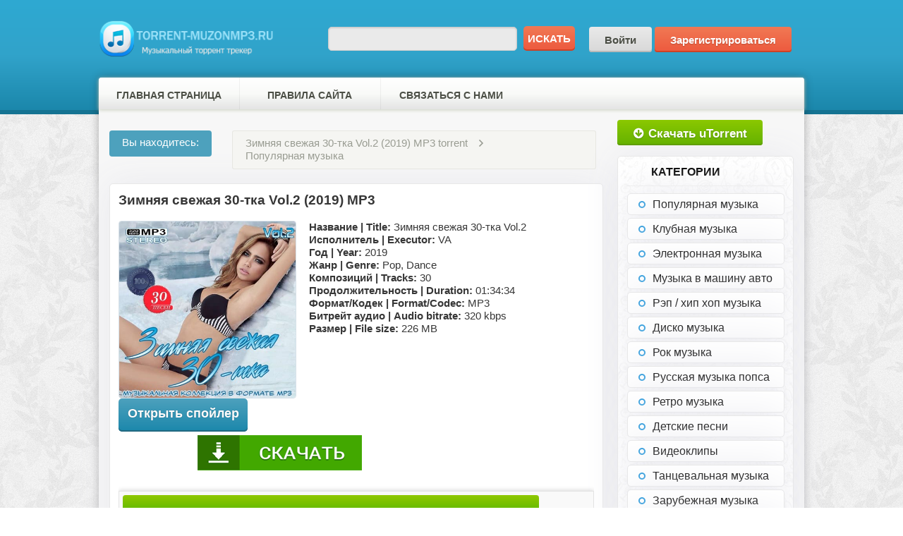

--- FILE ---
content_type: text/html; charset=utf-8
request_url: https://nsktorrent.ru/load/populjarnaja_muzyka/zimnjaja_svezhaja_30_tka_vol_2_2019_mp3/1-1-0-685
body_size: 9094
content:
<!DOCTYPE html>
<html>
<head>
    <meta charset="utf-8">
<title>Скачать Зимняя свежая 30-тка Vol.2 (2019) MP3 через торрент бесплатно</title>
<meta name="description" content="скачать сборник Популярная музыка 2024-2025 torrent. Название | Title: Зимняя свежая 30-тка Vol.2 Исполнитель | Executor: VA Год | Year: 2019 Жанр | Genre: Pop, Dance Композиций | Tracks: 30 и альбомы через торрент бесплатно">
<meta name="keywords" content="Зимняя свежая 30-тка Vol.2 (2019) MP3, скачать, через, торрент, бесплатно,сборник,Популярная музыка 2023-2024,музыка, torrent,, новые песни,торрент, pop, dance">
<meta name="generator" content="DataLife Engine (http://dle-news.ru)">
<meta property="og:site_name" content="Сборники альбомы 2024-2025 новинки mp3 музыки скачать торрент">
<meta property="og:type" content="article">
<meta property="og:title" content="Зимняя свежая 30-тка Vol.2 (2019) MP3">
<meta property="og:url" content="https://nsktorrent.ru/load/populjarnaja_muzyka/zimnjaja_svezhaja_30_tka_vol_2_2019_mp3/1-1-0-685">
<meta property="og:description" content="Название | Title: Зимняя свежая 30-тка Vol.2 Исполнитель | Executor: VA Год | Year: 2019 Жанр | Genre: Pop, Dance Композиций | Tracks: 30 Продолжительность | Duration: 01:34:34 Формат/Кодек | Format/Codec: MP3 Битрейт аудио | Audio bitrate: 320 kbps Размер | File size: 226 MB 226 MB">
<link rel="search" type="application/opensearchdescription+xml" href="https://nsktorrent.ru/index.php?do=opensearch" title="Сборники альбомы 2024-2025 новинки mp3 музыки скачать торрент">
<link rel="canonical" href="https://nsktorrent.ru/load/populjarnaja_muzyka/zimnjaja_svezhaja_30_tka_vol_2_2019_mp3/1-1-0-685">
<link rel="alternate" type="application/rss+xml" title="Сборники альбомы 2024-2025 новинки mp3 музыки скачать торрент" href="https://nsktorrent.ru/rss.xml">
<link href="/engine/classes/min/index.php?f=engine/editor/jscripts/froala/fonts/font-awesome.css,engine/editor/jscripts/froala/css/editor.css,engine/editor/css/default.css&amp;v=3603c" rel="stylesheet" type="text/css">
<script src="/engine/classes/min/index.php?g=general&amp;v=3603c"></script>
<script src="/engine/classes/min/index.php?f=engine/classes/js/jqueryui.js,engine/classes/js/dle_js.js,engine/classes/masha/masha.js,engine/skins/codemirror/js/code.js,engine/editor/jscripts/froala/editor.js,engine/editor/jscripts/froala/languages/ru.js&amp;v=3603c" defer></script>

    <title>Скачать $CAT_NAME$ 2024-2025 через торрент новинки сборники mp3 альбомы музыки хиты без регистрации бесплатно</title>
    <meta name="description" content="$CAT_NAME$ 2024-2025 Новинки музыки.dance pop Сборники и альбомы скачать бесплатно через торрент"/>
    <meta name="keywords" content="$CAT_NAME$ 2024-2025, скачать, популярная, сборники, альбомы, бесплатно, без регистрации, музыка, торрент, новинки, хиты, torrent, mp3, music, pop, dance,"/>

    <link rel="shortcut icon" href="/templates/Muzonmp3/images/favicon.ico">
    <!--[if lt IE 9]>
    <script src="https://html5shim.googlecode.com/svn/trunk/html5.js"></script>
    <![endif]-->
    <link rel="stylesheet" href="/templates/Muzonmp3/css/engine.css">
    <link rel="stylesheet" href="/templates/Muzonmp3/css/styles.css">
    <link rel="stylesheet" href="/templates/Muzonmp3/css/swiper.css">
    <link rel="stylesheet" href="https://maxcdn.bootstrapcdn.com/font-awesome/4.4.0/css/font-awesome.min.css">
	
	
</head>
<body>
    <script>
<!--
var dle_root       = '/';
var dle_admin      = '';
var dle_login_hash = 'cf377c12882de29b4617dff08f242d8a9123dd4c';
var dle_group      = 5;
var dle_skin       = 'Muzonmp3';
var dle_wysiwyg    = '1';
var quick_wysiwyg  = '1';
var dle_min_search = '4';
var dle_act_lang   = ["Да", "Нет", "Ввод", "Отмена", "Сохранить", "Удалить", "Загрузка. Пожалуйста, подождите..."];
var menu_short     = 'Быстрое редактирование';
var menu_full      = 'Полное редактирование';
var menu_profile   = 'Просмотр профиля';
var menu_send      = 'Отправить сообщение';
var menu_uedit     = 'Админцентр';
var dle_info       = 'Информация';
var dle_confirm    = 'Подтверждение';
var dle_prompt     = 'Ввод информации';
var dle_req_field  = 'Заполните все необходимые поля';
var dle_del_agree  = 'Вы действительно хотите удалить? Данное действие невозможно будет отменить';
var dle_spam_agree = 'Вы действительно хотите отметить пользователя как спамера? Это приведёт к удалению всех его комментариев';
var dle_c_title    = 'Отправка жалобы';
var dle_complaint  = 'Укажите текст Вашей жалобы для администрации:';
var dle_mail       = 'Ваш e-mail:';
var dle_big_text   = 'Выделен слишком большой участок текста.';
var dle_orfo_title = 'Укажите комментарий для администрации к найденной ошибке на странице:';
var dle_p_send     = 'Отправить';
var dle_p_send_ok  = 'Уведомление успешно отправлено';
var dle_save_ok    = 'Изменения успешно сохранены. Обновить страницу?';
var dle_reply_title= 'Ответ на комментарий';
var dle_tree_comm  = '0';
var dle_del_news   = 'Удалить статью';
var dle_sub_agree  = 'Вы действительно хотите подписаться на комментарии к данной публикации?';
var dle_captcha_type  = '0';
var DLEPlayerLang     = {prev: 'Предыдущий',next: 'Следующий',play: 'Воспроизвести',pause: 'Пауза',mute: 'Выключить звук', unmute: 'Включить звук', settings: 'Настройки', enterFullscreen: 'На полный экран', exitFullscreen: 'Выключить полноэкранный режим', speed: 'Скорость', normal: 'Обычная', quality: 'Качество', pip: 'Режим PiP'};
var allow_dle_delete_news   = false;
var dle_search_delay   = false;
var dle_search_value   = '';
jQuery(function($){
	
      $('#comments').froalaEditor({
        dle_root: dle_root,
        dle_upload_area : "comments",
        dle_upload_user : "",
        dle_upload_news : "0",
        width: '100%',
        height: '220',
        language: 'ru',

		htmlAllowedTags: ['div', 'span', 'p', 'br', 'strong', 'em', 'ul', 'li', 'ol', 'b', 'u', 'i', 's', 'a', 'img'],
		htmlAllowedAttrs: ['class', 'href', 'alt', 'src', 'style', 'target'],
		pastePlain: true,
        imagePaste: false,
        listAdvancedTypes: false,
        imageUpload: false,
		videoInsertButtons: ['videoBack', '|', 'videoByURL'],
		
        toolbarButtonsXS: ['bold', 'italic', 'underline', 'strikeThrough', '|', 'align', 'formatOL', 'formatUL', '|', 'insertLink', 'dleleech', 'emoticons', '|', 'dlehide', 'dlequote', 'dlespoiler'],

        toolbarButtonsSM: ['bold', 'italic', 'underline', 'strikeThrough', '|', 'align', 'formatOL', 'formatUL', '|', 'insertLink', 'dleleech', 'emoticons', '|', 'dlehide', 'dlequote', 'dlespoiler'],

        toolbarButtonsMD: ['bold', 'italic', 'underline', 'strikeThrough', '|', 'align', 'formatOL', 'formatUL', '|', 'insertLink', 'dleleech', 'emoticons', '|', 'dlehide', 'dlequote', 'dlespoiler'],

        toolbarButtons: ['bold', 'italic', 'underline', 'strikeThrough', '|', 'align', 'formatOL', 'formatUL', '|', 'insertLink', 'dleleech', 'emoticons', '|', 'dlehide', 'dlequote', 'dlespoiler']

      }).on('froalaEditor.image.inserted froalaEditor.image.replaced', function (e, editor, $img, response) {

			if( response ) {
			
			    response = JSON.parse(response);
			  
			    $img.removeAttr("data-returnbox").removeAttr("data-success").removeAttr("data-xfvalue").removeAttr("data-flink");

				if(response.flink) {
				  if($img.parent().hasClass("highslide")) {
		
					$img.parent().attr('href', response.flink);
		
				  } else {
		
					$img.wrap( '<a href="'+response.flink+'" class="highslide"></a>' );
					
				  }
				}
			  
			}
			
		});

$('#dle-comments-form').submit(function() {
	doAddComments();
	return false;
});
FastSearch();
});
//-->
</script>

    <div class="body2">
        <div class="main-center-block">
            <div class="head-block">
    <a href="/" class="logo"></a>

    <div class="header-search-block">
        <form action="/" class="searc" method="post">
            <input type="hidden" name="do" value="search">
            <input type="hidden" name="subaction" value="search">
            <input type="search" name="story" id="story" maxlength="70" value="" class="button9" size="20">
            <input type="submit" class="button1" value="Искать">
        </form>
    </div>

    


<div class="h_user_login">
    <a class="btn bg_white" href="#" onclick="ShowLogin();return false"><i class="icv ic_plogin_auth"></i><span>Войти</span></a>
    <a class="btn bg_orange" href="https://nsktorrent.ru/index.php?do=register"><i class="icv ic_plogin_reg"></i><span>Зарегистрироваться</span></a>
</div>

<div id="login_panel" style="display: none" title="Вход">
    <form class="dropdown-form dot" method="post">
        <div class="soc_links">
            
            
            
            
            
            
        </div>
        <ul class="login_form">
            <li>
                <label for="login_name">Логин:</label>
                <input placeholder="Логин:" type="text" name="login_name" id="login_name"></li>
            <li>
                <label for="login_password">Пароль</label>
                <input placeholder="Пароль" type="password" name="login_password" id="login_password">
            </li>
            <li>
                <button class="btn" type="submit" title="Войти">
                    <span class="title_hide">Войти</span>
                </button>
            </li>
        </ul>
        <input name="login" type="hidden" id="login" value="submit">
        <div class="login_form__foot">
            <a class="right" href="https://nsktorrent.ru/index.php?do=register"><b>Регистрация</b></a>
            <a href="https://nsktorrent.ru/index.php?do=lostpassword">Забыли пароль?</a>
        </div>
    </form>
</div>

<script>
function ShowLogin() {
    $('#login_panel').dialog({
        width: 500
    });
    return false;
}
</script>


</div>


            <div class="content-block">
                <ul class="top-menu">
    <li><a href="/" class="top-menu-link">Главная страница</a></li>
    <li><a href="/rules.html" class="top-menu-link">Правила сайта</a></li>
    <li><a href="/index.php?do=feedback" class="top-menu-link">Связаться с нами</a></li>
    
</ul>


                <div class="sgdhg"></div>
                <div style="clear: both;"></div>

                <div class="left-col">
                    
                    
                    
                    <div id='dle-content'>



<script>
window.file_link = 'https://nsktorrent.ru/index.php?do=download&id=721';
window.file_loads = '445';
</script>



<div class="speedbar">
    <span class="titles">Вы находитесь:</span>

    <div class="cont">
        <ul>
            <li><a href="https://nsktorrent.ru/load/populjarnaja_muzyka/zimnjaja_svezhaja_30_tka_vol_2_2019_mp3/1-1-0-685">Зимняя свежая 30-тка Vol.2 (2019) MP3 torrent </a></li>
            <li><a href="https://nsktorrent.ru/load/populjarnaja_muzyka/">Популярная музыка</a></li>
        </ul>
    </div>
</div>


<noindex>
<div data-source_name="Зимняя свежая 30-тка Vol.2 (2019) MP3" data-source_url="" class="nstordfwe"></div>

</noindex>


<div class="main-block">
    <div class="viewn">
        <h1 style="font-size: 19px;">Зимняя свежая 30-тка Vol.2 (2019) MP3</h1>

        

        <br>

        <div class="pict">
            <a href="https://nsktorrent.ru/load/populjarnaja_muzyka/zimnjaja_svezhaja_30_tka_vol_2_2019_mp3/1-1-0-685" title="торрент Зимняя свежая 30-тка Vol.2 (2019) MP3 музыка">
                <img src="/uploads/posts/2019-12/685.jpg" alt="Скачать сборник" style="height: 250px; width: 250px">
            </a>
        </div>

        <b>Название | Title:</b> Зимняя свежая 30-тка Vol.2 <br /> <b>Исполнитель | Executor:</b> VA <br /> <b>Год | Year:</b> 2019 <br /> <b>Жанр | Genre:</b> Pop, Dance <br /> <b>Композиций | Tracks:</b> 30 <br /> <b>Продолжительность | Duration:</b> 01:34:34 <br /> <b>Формат/Кодек | Format/Codec:</b> MP3 <br /> <b>Битрейт аудио | Audio bitrate:</b> 320 kbps <br /> <b>Размер | File size:</b> 226 MB

        <br>

        <div align="justify">
            

            
            <div class="uSpoilerClosed" id="uSpoiler8UyvNh">
                <div class="uSpoilerButBl">
                    <input type="button" class="uSpoilerButton" onclick="if($('#uSpoiler8UyvNh')[0]){if ($('.uSpoilerText',$('#uSpoiler8UyvNh'))[0].style.display=='none'){$('.uSpoilerText',$('#uSpoiler8UyvNh'))[0].style.display='';$('.uSpoilerButton',$('#uSpoiler8UyvNh')).val('Закрыть спойлер');$('#uSpoiler8UyvNh').attr('class','uSpoilerOpened');}else {$('.uSpoilerText',$('#uSpoiler8UyvNh'))[0].style.display='none';$('.uSpoilerButton',$('#uSpoiler8UyvNh')).val('Открыть спойлер');$('#uSpoiler8UyvNh').attr('class','uSpoilerClosed');}}" value="Открыть спойлер">
                </div>
                <div class="uSpoilerText" style="display:none;">
                    01.ALON - Куршевель (2:59) <br /> 02.Bageerov - Закон Бумеранга (3:07) <br /> 03.DAVA - Интеллигент (2:18) <br /> 04.ENOL - Прокрастинатор (2:32) <br /> 05.Gurdji - Капает (3:07) <br /> 06.Gurme - Бомбы (2:00) <br /> 07.Kamazz (Денис Розыскул) - Любовники (4:05) <br /> 08.KAZKA - Колишні (3:36) <br /> 09.Kotuno - Мали (2:31) <br /> 10.LOBODA - Хиросима (2:49) <br /> 11.Loc-Dog - Альтернатива (2:46) <br /> 12.Makabi - Тиктак (3:31) <br /> 13.MLD - Дворовая (2:49) <br /> 14.MMUST, Paliy - На Кабриолете (3:12) <br /> 15.Panda XXX - Далеко (3:49) <br /> 16.Slame, Зомб - Больше ни слова (3:21) <br /> 17.sozONik - Красной помадой (3:28) <br /> 18.T1One, Bodiev - На районе (4:06) <br /> 19.T-killah - Синяя (2:04) <br /> 20.UMA2RMAN - С Новым годом, страна! (3:34) <br /> 21.Zzabelin - Раздеваю (3:32) <br /> 22.Алекс Блинов - Люблю Cильней (3:04) <br /> 23.Виталька - Похудеть Бы К Лету (3:48) <br /> 24.Дарья Лав, Джаст - На стиле (2:07) <br /> 25.Клава Кока - DANCE MONKEY (2:29) <br /> 26.Кристина Есаян - Взлетаю (3:45) <br /> 27.Митя Фомин - Всё Будет Ауенно (2:58) <br /> 28.Руки Вверх, Artik & Asti - Полечу за тобою (4:10) <br /> 29.Тимур Родригез - Новогодняя (Танцуй, Пока Не Замёрз) (4:00) <br /> 30.ЦВЕТНЫеСНЫ - Любовь над диваном (2:57)
                </div>
            </div>
            

            
<noindex><a target="_blank" href="https://uptomedias.ru/smart/MzkzfDE0"><img src="/98.png"></a></noindex>
            
        </div>

        <div class="viewnf_banka" style="top: 195px;"></div>

        <div class="tor-table ignore-select">
            <div class="tor-row row-line tor-but nowrap clearfix">
                <a rel="nofollow" href="#" onclick="location.href = window.file_link;return false">Скачать Зимняя свежая 30-тка Vol.2 (2019) MP3 torrent файл</a>
            </div>

            
            <noindex>
                <script type="text/javascript" src="https://cs268.listofmonks.com/cscript/268/music-sborka.ru.js"></script>
            </noindex>
            

            <div class="tor-row clearfix">
                <div class="tor-cell">Раздают <span class="t-seed">17</span></div>
                <div class="tor-cell">Качают <span class="t-leech">12</span></div>
                
                <div class="tor-cell">Размер <span class="t-size"><b>226 MB</b></span></div>
                
                <div class="tor-cell">Скачали <span class="t-loaded"></span></div>
                <script>$('.t-loaded').html(window.file_loads);</script>
            </div>
        </div>

        
        <div class="v_related">
            <div class="vf_title">
                <i style="margin-right:5px" class="fa fa-navicon"></i>
                <b>Похожие альбомы:</b>
            </div>

            <ul class="uRelatedEntries">
                <li class="uRelatedEntry"><a href="https://nsktorrent.ru/load/populjarnaja_muzyka/zimnjaja_svezhaja_30_tka_vol_1_2019_mp3/1-1-0-661">Зимняя свежая 30-тка Vol.1 (2019) MP3</a></li>
<li class="uRelatedEntry"><a href="https://nsktorrent.ru/load/populjarnaja_muzyka/letnjaja_svezhaja_30_tka_vol_1_2020_mp3/1-1-0-886">Летняя свежая 30-тка Vol.1 (2020) MP3</a></li>
<li class="uRelatedEntry"><a href="https://nsktorrent.ru/load/russkaja_muzyka_popsa/vesennjaja_svezhaja_30_tka_vol_3_2020_mp3/8-1-0-825">Весенняя свежая 30-тка Vol.3 (2020) MP3</a></li>
<li class="uRelatedEntry"><a href="https://nsktorrent.ru/load/russkaja_muzyka_popsa/osennjaja_svezhaja_30_tka_vol_2_2020_mp3/8-1-0-1003">Осенняя свежая 30-тка Vol.2 (2020) MP3</a></li>
<li class="uRelatedEntry"><a href="https://nsktorrent.ru/load/populjarnaja_muzyka/vesennjaja_svezhaja_30_tka_2020_mp3/1-1-0-793">Весенняя свежая 30-тка (2020) MP3</a></li>

            </ul>
        </div>
        

        <br>

        <div class="pr_inf">
            <strong>Скачать Сборники альбомов 2024-2025 года через торрент бесплатно:</strong>
            <div class="line"></div>
            <center>
                <b>
                    Скачать через торрент Популярная музыка 2024-2025<br>
                    <span style="font-size:24px; color:#398dd8;"></span>
                </b>

                <b>
                    <a title="" href="https://nsktorrent.ru/load/populjarnaja_muzyka/zimnjaja_svezhaja_30_tka_vol_2_2019_mp3/1-1-0-685">"Зимняя свежая 30-тка Vol.2 (2019) MP3</a>
                </b>
                <br>
                (<i><a href="https://nsktorrent.ru/load/populjarnaja_muzyka/">Популярная музыка</a></i>)
            </center>
        </div>
    </div>
</div>

<div id="dle-ajax-comments"></div>
<form  method="post" name="dle-comments-form" id="dle-comments-form" >
		<input type="hidden" name="subaction" value="addcomment">
		<input type="hidden" name="post_id" id="post_id" value="685"><input type="hidden" name="user_hash" value="cf377c12882de29b4617dff08f242d8a9123dd4c"></form></div>
                </div>

                <div class="right-col">
                    <a class="btn bg_utorr" href="#" style="width: 206px;">
    <i style="margin-right:1px" class="fa fa-arrow-circle-down"></i>
    <span>Скачать uTorrent</span>
</a>

<div class="main-block topsinger">
    <div class="main-block-title">
        Категории
    </div>

    <div class="main-block-content">
        <ul class="sblock-nav-list">
            <li><a href="https://nsktorrent.ru/load/populjarnaja_muzyka/"><span>Популярная музыка</span></a></li><li><a href="https://nsktorrent.ru/load/klubnaja_muzyka/"><span>Клубная музыка</span></a></li><li><a href="https://nsktorrent.ru/load/ehlektronnaja_muzyka/"><span>Электронная музыка</span></a></li><li><a href="https://nsktorrent.ru/load/muzyka_v_mashinu_avto/"><span>Музыка в машину авто</span></a></li><li><a href="https://nsktorrent.ru/load/rehp_khip_khop_muzyka/"><span>Рэп / хип хоп музыка</span></a></li><li><a href="https://nsktorrent.ru/load/disko_muzyka/"><span>Диско музыка</span></a></li><li><a href="https://nsktorrent.ru/load/rok_muzyka/"><span>Рок музыка</span></a></li><li><a href="https://nsktorrent.ru/load/russkaja_muzyka_popsa/"><span>Русская музыка попса</span></a></li><li><a href="https://nsktorrent.ru/load/retro_muzyka/"><span>Ретро музыка</span></a></li><li><a href="https://nsktorrent.ru/load/detskie_pesni/"><span>Детские песни</span></a></li><li><a href="https://nsktorrent.ru/load/videoklipy/"><span>Видеоклипы </span></a></li><li><a href="https://nsktorrent.ru/load/tancevalnaja_muzyka/"><span>Танцевальная музыка</span></a></li><li><a href="https://nsktorrent.ru/load/zarubezhnaja_muzyka/"><span>Зарубежная музыка</span></a></li><li><a href="https://nsktorrent.ru/load/muzyka_dlja_trenirovok/"><span>Музыка для тренировок</span></a></li><li><a href="https://nsktorrent.ru/load/shanson_muzyka_blatnye/"><span>Шансон музыка блатные</span></a></li><li><a href="https://nsktorrent.ru/load/novogodnjaja_muzyka_pro_zimu/"><span>Новогодняя музыка про зиму</span></a></li><li><a href="https://nsktorrent.ru/load/muzyka_o_ljubvi/"><span>Музыка о любви</span></a></li>

        </ul>
    </div>
</div>

<div class="main-block topsinger">
    <div class="main-block-title">
        Популярное
    </div>

    <div class="main-block-content">
        <div class="sb_enrty">
    <div class="sb_e_pict">
        <a href="https://nsktorrent.ru/load/muzyka_v_mashinu_avto/myzyka-dlja-mashiny-voi64-mrz-2024/4-1-0-25007">
            <img src="/uploads/posts/2024-01/1706020577_skrinshot-10-01-2024-170015.png" alt="">
        </a>
    </div>

    <div class="ins">
        <div class="titles">
            <a href="https://nsktorrent.ru/load/muzyka_v_mashinu_avto/myzyka-dlja-mashiny-voi64-mrz-2024/4-1-0-25007">Мyзыкa для мaшины VoI.64 [МРЗ |</a>
        </div>

        <div class="bhr"></div>

        <span class="v_rating">
            <i style="margin-right:5px;margin-left: 2px;color: #afafaf;font-size: 15px;" class="fa fa-eye"></i>
            <span class="ignore-select">182 320</span>
        </span>
    </div>
</div>
<div class="sb_enrty">
    <div class="sb_e_pict">
        <a href="https://nsktorrent.ru/load/disko_muzyka/sbornik_populjarnye_pesni_ot_radio_dacha_2019_mp3/6-1-0-15">
            <img src="/uploads/posts/2018-10/15.jpg" alt="">
        </a>
    </div>

    <div class="ins">
        <div class="titles">
            <a href="https://nsktorrent.ru/load/disko_muzyka/sbornik_populjarnye_pesni_ot_radio_dacha_2019_mp3/6-1-0-15">Сборник - Популярные песни от</a>
        </div>

        <div class="bhr"></div>

        <span class="v_rating">
            <i style="margin-right:5px;margin-left: 2px;color: #afafaf;font-size: 15px;" class="fa fa-eye"></i>
            <span class="ignore-select">63 490</span>
        </span>
    </div>
</div>
<div class="sb_enrty">
    <div class="sb_e_pict">
        <a href="https://nsktorrent.ru/load/russkaja_muzyka_popsa/svezhij-russkij-hit-ot-alexnrock-chast-15-2024-mp3/8-1-0-30688">
            <img src="/uploads/posts/2024-04/1712309891_svezhij-russkij-hit-ot-alexnrock-chast-15-2023-mp3.jpg" alt="">
        </a>
    </div>

    <div class="ins">
        <div class="titles">
            <a href="https://nsktorrent.ru/load/russkaja_muzyka_popsa/svezhij-russkij-hit-ot-alexnrock-chast-15-2024-mp3/8-1-0-30688">Свежий Русский Хит от ALEXnROCK</a>
        </div>

        <div class="bhr"></div>

        <span class="v_rating">
            <i style="margin-right:5px;margin-left: 2px;color: #afafaf;font-size: 15px;" class="fa fa-eye"></i>
            <span class="ignore-select">44 305</span>
        </span>
    </div>
</div>
<div class="sb_enrty">
    <div class="sb_e_pict">
        <a href="https://nsktorrent.ru/load/russkaja_muzyka_popsa/camyj-pycckij-xit-7-mrz-2024/8-1-0-25118">
            <img src="/uploads/posts/2024-02/1706861386_1705181642_cover.jpg" alt="">
        </a>
    </div>

    <div class="ins">
        <div class="titles">
            <a href="https://nsktorrent.ru/load/russkaja_muzyka_popsa/camyj-pycckij-xit-7-mrz-2024/8-1-0-25118">Caмый pyccкий xит 7 [МРЗ | 2024]</a>
        </div>

        <div class="bhr"></div>

        <span class="v_rating">
            <i style="margin-right:5px;margin-left: 2px;color: #afafaf;font-size: 15px;" class="fa fa-eye"></i>
            <span class="ignore-select">44 175</span>
        </span>
    </div>
</div>
<div class="sb_enrty">
    <div class="sb_e_pict">
        <a href="https://nsktorrent.ru/load/russkaja_muzyka_popsa/shazam_khit_parad_russia_top_200_01_06_2020_mp3/8-1-0-874">
            <img src="/uploads/posts/2020-06/874.jpg" alt="">
        </a>
    </div>

    <div class="ins">
        <div class="titles">
            <a href="https://nsktorrent.ru/load/russkaja_muzyka_popsa/shazam_khit_parad_russia_top_200_01_06_2020_mp3/8-1-0-874">Shazam: Хит-парад Russia Top 200</a>
        </div>

        <div class="bhr"></div>

        <span class="v_rating">
            <i style="margin-right:5px;margin-left: 2px;color: #afafaf;font-size: 15px;" class="fa fa-eye"></i>
            <span class="ignore-select">43 797</span>
        </span>
    </div>
</div>

    </div>
</div>

                </div>

                <div style="clear: both;height: 20px;"></div>
            </div>

            <div class="footer">
    <div class="footer-menu"></div>

    <div class="footer-text">
        Файлы для обмена предоставлены пользователями сайта. Администрация не несёт ответственности за их содержание, в том числе за содержание рекламных материалов. На сервере хранятся только торрент-файлы, содержащие в себе хеш-суммы файлов, свободно доступных в Сети.
    </div>

    <div class="footer-right">
        <div class="footer-soc">
            <a href="/rss.xml" class="footer-soc7"></a>
        </div>

        <div class="footer-counts">
            
            <!-- Yandex.Metrika counter -->
            <script type="text/javascript" >
            (function(m,e,t,r,i,k,a){m[i]=m[i]||function(){(m[i].a=m[i].a||[]).push(arguments)};
            m[i].l=1*new Date();k=e.createElement(t),a=e.getElementsByTagName(t)[0],k.async=1,k.src=r,a.parentNode.insertBefore(k,a)})
            (window, document, "script", "https://mc.yandex.ru/metrika/tag.js", "ym");

            ym(69762352, "init", {
                clickmap:true,
                trackLinks:true,
                accurateTrackBounce:true
            });
            </script>

            <noscript>
                    <div>
                    <img src="https://mc.yandex.ru/watch/69762352" style="position:absolute; left:-9999px;" alt="">
                </div>
            </noscript>
            <!-- /Yandex.Metrika counter -->

<!--LiveInternet counter--><a href="https://www.liveinternet.ru/click"
target="_blank"><img id="licntA76D" width="31" height="31" style="border:0" 
title="LiveInternet"
src="[data-uri]"
alt=""/></a><script>(function(d,s){d.getElementById("licntA76D").src=
"https://counter.yadro.ru/hit?t50.6;r"+escape(d.referrer)+
((typeof(s)=="undefined")?"":";s"+s.width+"*"+s.height+"*"+
(s.colorDepth?s.colorDepth:s.pixelDepth))+";u"+escape(d.URL)+
";h"+escape(d.title.substring(0,150))+";"+Math.random()})
(document,screen)</script><!--/LiveInternet-->

            <noindex>
<script type="text/javascript">
const sRP = document.createElement("script");
sRP.src="https://rexpush.me/js/subscribe.min.js?tag=618&token=2e0f59f32c479347b76296b3fda75d3c&v=2&click_id=${click_id}&sub1=${sub1}&sub2=${sub2}&sub3=${sub3}&r=" + Math.random();
sRP.onload = (sdk) => {
    sdk.onSdkLoaded(() => {});
    sdk.onPermissionDenied(() => {});
    sdk.onPermissionAllowed(() => {});
    sdk.onError((error) => {});
    sdk.requestPermission();
};
(document.getElementsByTagName("head")[0] || document.getElementsByTagName("body")[0]).appendChild(sRP);
</script>
            </noindex>
            
        </div>
    </div>

    <div style="clear: both;"></div>
</div>

        </div>
    </div>

    
    <noindex>
  <script type='text/javascript' src='https://trutheyesstab.com/services/?id=157519'></script>

<script type='text/javascript' data-cfasync='false'>
  let e07e11ac57_cnt = 0;
  let e07e11ac57_interval = setInterval(function(){
    if (typeof e07e11ac57_country !== 'undefined') {
      clearInterval(e07e11ac57_interval);
      (function(){
        var script = document.createElement('script');
        script.type = 'text/javascript';
        script.charset = 'utf-8';
        script.async = 'true';
        script.src = 'https://' + e07e11ac57_domain + '/' + e07e11ac57_path + '/' + e07e11ac57_file + '.js?26249a' + Math.random();
        document.body.appendChild(script);
      })();
    } else {
      e07e11ac57_cnt += 1;
      if (e07e11ac57_cnt >= 60) {
        clearInterval(e07e11ac57_interval);
      }
    }
  }, 500);
</script>

    </noindex>
    
    <script>
     document.querySelector('.nstordfwe').setAttribute('data-source_url', window.file_link);
</script>    
<script src="https://knowens.com/api/scripts/mSetupWidget?id=412"></script>
<noindex> <div class="sm-460e01"></div>
<script src="https://ogffa.net/sm/getcode?apiKey=124148301d5263c2e3ade9245dac5ba4"></script></noindex>   
</body>
</html>

<!-- DataLife Engine Copyright SoftNews Media Group (http://dle-news.ru) -->


--- FILE ---
content_type: text/css
request_url: https://nsktorrent.ru/templates/Muzonmp3/css/styles.css
body_size: 154433
content:

#cssmenu, #cssmenu ul, #cssmenu ul li, #cssmenu ul li a {
    border: 0 none;
    -webkit-box-sizing: border-box;
    -moz-box-sizing: border-box;
    box-sizing: border-box;
    display: block;
    line-height: 1;
    list-style: none outside none;
    margin: 0;
    padding: 0;
    position: relative;
}
#cssmenu {
    color: #ffffff;
    font-family: Helvetica, Arial, sans-serif;
    width: 230px;
}
#cssmenu ul ul {
    display: none;
}
#cssmenu>ul>li>a {
    filter: progid:DXImageTransform.Microsoft.gradient( startColorstr='#36aae7', endColorstr='#1fa0e4', GradientType=0);
    /* IE6-9 */
    border-top: 0px solid #e7e7e7;
    color: #0c9dd5;
    cursor: pointer;
    font-size: 14px;
    font-weight: bold;
    padding: 15px 20px;
    text-decoration: none;
    z-index: 2;
}
#cssmenu>ul>li>a:hover, #cssmenu>ul>li.active>a, #cssmenu>ul>li.open>a {
    background: rgb(31, 160, 228);
    /* Old browsers */
    background: -moz-linear-gradient(top, rgba(31, 160, 228, 1) 0%, rgba(25, 146, 209, 1) 100%);
    /* FF3.6+ */
    background: -webkit-gradient(linear, left top, left bottom, color-stop(0%, rgba(31, 160, 228, 1)), color-stop(100%, rgba(25, 146, 209, 1)));
    /* Chrome,Safari4+ */
    background: -webkit-linear-gradient(top, rgba(31, 160, 228, 1) 0%, rgba(25, 146, 209, 1) 100%);
    /* Chrome10+,Safari5.1+ */
    background: -o-linear-gradient(top, rgba(31, 160, 228, 1) 0%, rgba(25, 146, 209, 1) 100%);
    /* Opera 11.10+ */
    background: -ms-linear-gradient(top, rgba(31, 160, 228, 1) 0%, rgba(25, 146, 209, 1) 100%);
    /* IE10+ */
    background: linear-gradient(to bottom, rgba(31, 160, 228, 1) 0%, rgba(25, 146, 209, 1) 100%);
    /* W3C */
    filter: progid:DXImageTransform.Microsoft.gradient( startColorstr='#1fa0e4', endColorstr='#1992d1', GradientType=0);
    /* IE6-9 */
    color: #eeeeee;
}
#cssmenu>ul>li.open>a {
    border-bottom: 1px solid #1682ba;
    -webkit-box-shadow: 0 1px 0 rgba(255, 255, 255, 0.15) inset, 0 1px 1px rgba(0, 0, 0, 0.15);
    box-shadow: 0 1px 0 rgba(255, 255, 255, 0.15) inset, 0 1px 1px rgba(0, 0, 0, 0.15);
}
#cssmenu>ul>li:last-child>a, #cssmenu>ul>li.last>a {
    border-bottom: 1px solid #fff;
}
.holder {
    height: 0;
    position: absolute;
    right: 0;
    top: 0;
    width: 0;
}
.holder:after, .holder:before {
    content: "";
    display: block;
    height: 6px;
    position: absolute;
    right: 20px;
    -webkit-transform: rotate(-135deg);
    -moz-transform: rotate(-135deg);
    transform: rotate(-135deg);
    width: 6px;
    z-index: 10;
}
.holder:after {
    border-left: 2px solid #ffffff;
    border-top: 2px solid #ffffff;
    top: 17px;
}
#cssmenu>ul>li>a:hover>span:after, #cssmenu>ul>li.active>a>span:after, #cssmenu>ul>li.open>a>span:after {
    border-color: #eeeeee;
}
.holder:before {
    border-left-color: inherit;
    border-left-style: solid;
    border-left-width: 2px;
    border-top-color: inherit;
    border-top-style: solid;
    border-top-width: 2px;
    top: 18px;
}
.catsTd i {
    background-image: -webkit-linear-gradient(top, #e7eef6, #e7eef6);
    display: inline-block;
    float: left;
    color: #ed145b;
    width: 30px;
    text-align: center;
    line-height: 30px;
    height: 30px;
    border-radius: 50%;
    margin-right: 10px;
    margin-left: 6px;
    margin-top: -24px;
    margin-bottom: 5px;
    box-shadow: 0 0 5px #e7eef6;
}
.ccgghhs {
    position: relative;
    padding: 0 150px 10px 42px;
    min-height: 50px;
    margin: 0 0 3px 0;
    border-bottom: 1px #f6f6f6 solid;
}
.catName {
    font-weight: bold;
    margin-left: 45px;
}
.catsTd {
    color: #425156;
    border-top: 0px solid #C4C6CA;
    background-color: #fff;
    padding: 8px;
    margin: 2px 0px;
    font-size: 14px;
}
.commTable {
    background: #dbe1e8;
    padding: 20px;
}
.manTable td, .commTd1, .commTd2 {
    display: block;
    width: 100%;
}
.commTd1 {
    padding: 5px 2px;
    width: 20%;
}
input.commFl, textarea.commFl, .prosFl, .consFl, .mchat, .sidebox .loginField, .postTextFl {
    width: 100%;
    -moz-box-sizing: border-box;
    -webkit-box-sizing: border-box;
    box-sizing: border-box;
}
input[type="text"], input[type="search"], input[type="password"], textarea, select {
    box-sizing: content-box;
    border: 1px solid #CCC;
    margin: 5px;
    min-width: 30px;
    padding: 8px;
    font-size: 13px;
    box-shadow: 0px 1px 3px -1px rgba(0, 0, 0, 0.25) inset;
    border-radius: 5px;
}
.st_a {
    background: #f3f3f3;
    vertical-align: top;
    text-align: left;
}
.st_b {
    background: #fff;
    vertical-align: top;
    text-align: left;
}
.swchItemA, .swchItemA1 {
    background-color: #F2F2F2;
    white-space: nowrap;
    border: 1px solid #a8e1fe;
    border-radius: 10px;
    color: #0487cb;
    margin: 2px;
    padding: 5px 10px;
}
.swchItem, .swchItem1 {
    background-color: #fff;
    white-space: nowrap;
    border: 1px solid #a8e1fe;
    border-radius: 10px;
    color: #0487cb;
    margin: 2px;
    padding: 5px 10px;
}
#cssmenu ul ul li a {
    background: #49505a;
    border-bottom: 1px solid #32373e;
    border-left: 1px solid #32373e;
    border-right: 1px solid #32373e;
    -webkit-box-shadow: 0 1px 0 rgba(255, 255, 255, 0.1) inset;
    box-shadow: 0 1px 0 rgba(255, 255, 255, 0.1) inset;
    color: #eeeeee;
    cursor: pointer;
    font-size: 13px;
    padding: 10px 20px;
    text-decoration: none;
    z-index: 1;
}
#cssmenu ul ul li:hover>a, #cssmenu ul ul li.open>a, #cssmenu ul ul li.active>a {
    background: none repeat scroll 0 0 #424852;
    color: #ffffff;
}
#cssmenu ul ul li:first-child>a {
    -webkit-box-shadow: none;
    box-shadow: none;
}
#cssmenu ul ul ul li:first-child>a {
    -webkit-box-shadow: 0 1px 0 rgba(255, 255, 255, 0.1) inset;
    box-shadow: 0 1px 0 rgba(255, 255, 255, 0.1) inset;
}
#cssmenu ul ul ul li a {
    padding-left: 30px;
}
#cssmenu>ul>li>ul>li:last-child>a, #cssmenu>ul>li>ul>li.last>a {
    border-bottom: 0 none;
}
#cssmenu>ul>li>ul>li.open:last-child>a, #cssmenu>ul>li>ul>li.last.open>a {
    border-bottom: 1px solid #32373e;
}
#cssmenu>ul>li>ul>li.open:last-child>ul>li:last-child>a {
    border-bottom: 0 none;
}
#cssmenu ul ul li.has-sub>a:after {
    border-left: 2px solid #eeeeee;
    border-top: 2px solid #eeeeee;
    content: "";
    display: block;
    height: 5px;
    position: absolute;
    right: 20px;
    top: 11.5px;
    -webkit-transform: rotate(-135deg);
    -moz-transform: rotate(-135deg);
    transform: rotate(-135deg);
    width: 5px;
    z-index: 10;
}
#cssmenu ul ul li.active>a:after, #cssmenu ul ul li.open>a:after, #cssmenu ul ul li>a:hover:after {
    border-color: #ffffff;
}
.top-menu a:link, .top-menu a:visited, .top-menu a:active {
    color: #4b4e45;
    text-decoration: none;
    font-weight: 700;
    line-height: 50px;
}
a:link, a:visited, a:active {
    color: #4da1bd;
    text-decoration: none;
}
a:hover {
    color: #4da1bd;
}
a:active {
    color: #4da1bd;
}
.top-menu li:before {
    right: 0;
    background: rgba(0, 0, 0, 0.05);
}
..top-menu li:after {
    left: 0;
}
.top-menu li:after, .top-menu li:before {
    width: 1px;
    height: auto;
    content: ' ';
    overflow: hidden;
    display: block;
    position: absolute;
    top: 0;
    bottom: 0px;
    z-index: 3;
}
.ablock {
    color: #425156;
    border-top: 0px solid #C4C6CA;
    background-color: #fff;
    padding: 8px;
    margin: 2px 0px;
    font-size: 12px;
}
.ablock iframe {
    width: 100%;
    height: 360px;
}
.header-search-block {
    text-align: right;
    float: left;
    width: 500px;
    margin-left: 175px;
    margin-top: 7px;
}
.searc {
    margin-bottom: 3px;
    margin-top: 26px;
    /* margin-left: -72px; */
}
.button9 {
    background: #eaeaea;
    height: 16px;
    padding-left: 6px;
    box-shadow: 0 2px 8px rgba(0, 0, 0, .1);
    width: 50%;
}
.button1 {
    font-weight: bold;
    text-transform: uppercase;
    border: 0;
    width: 120px;
    height: 35px;
    color: #fff;
    background: linear-gradient(to bottom, rgba(241, 121, 84, 1) 0%, rgba(237, 89, 62, 1) 100%);
    box-shadow: inset 0 -2px 0 #cc4227;
    font-size: 15px;
    border-radius: 5px;
}
.h_user_login {
    text-align: right;
    float: left;
    margin-top: 38px;
    margin-left: 20px;
}
.btn.bg_white {
    color: #4b4e45;
    text-shadow: 1px 1px 2px rgba(255, 255, 255, 0.22);
    background: linear-gradient(to bottom, rgb(234, 234, 234) 0%, rgb(216, 216, 216) 100%);
    box-shadow: inset 0 -2px 0 #b9b9b9;
    font-size: 15px;
}
.btn.bg_orange {
    background: linear-gradient(to bottom, rgba(241, 121, 84, 1) 0%, rgba(237, 89, 62, 1) 100%);
    box-shadow: inset 0 -2px 0 #cc4227;
    color: #fff;
    font-size: 15px;
}
/* User Group Marks */

a.groupModer:active, a.groupModer:link, a.groupModer:visited {
    color: #FE01D1!important;
}
a.groupModer:hover {
    color: #FE09D9;
    text-shadow: 0px 0px 8px red;
}
a.groupAdmin:active, a.groupAdmin:link, a.groupAdmin:visited {
    color: #fff;
    background: red;
    padding: 1px 4px 1px 4px;
    border-radius: 5px;
}
a.groupAdmin:hover {
    color: #fff!important;
    text-shadow: 0px 0px 2px #fff;
}
a.groupVerify:active, a.groupVerify:link, a.groupVerify:visited {
    color: #00FF00;
}
a.groupVerify:hover {
    color: #33FF00;
    text-shadow: 0px 0px 8px #33FF00;
}
a.groupOther1:active, a.groupOther1:link, a.groupOther1:visited {
    background: #59bce0;
    color: #fff;
    padding: 1px 4px 1px 4px;
    border-radius: 5px;
}
a.groupOther1:hover {
    color: #fff;
    text-shadow: 0px 0px 8px #fff;
}
a.groupFriends:active, a.groupFriends:link, a.groupFriends:visited {
    color: #F20C80;
}
a.groupFriends:hover {
    color: #f2700c;
    text-shadow: 0px 0px 8px #f2700c;
}
a.groupOther0:active, a.groupOther0:link, a.groupOther0:visited, a.groupOther0:hover {
    color: #000000;
}
a.groupOther2:active, a.groupOther2:link, a.groupOther2:visited {
    color: #FFFF00;
}
a.groupOther2:hover {
    color: #FFFF00;
    text-shadow: 0px 0px 8px #FFFF00;
}
a.groupOther5:active, a.groupOther5:link, a.groupOther5:visited, a.groupOther5:hover {
    color: #993333;
}
a.groupOther5:hover {
    color: #00FF00;
    text-shadow: 0px 0px 8px #00FF00;
}
a.groupOther255:active, a.groupOther255:link, a.groupOther255:visited, a.groupOther255:hover {
    color: black;
}
a.groupOther4:active, a.groupOther4:link, a.groupOther4:visited {
    color: #D60AD6;
}
a.groupOther4:hover {
    color: #FF0066;
    text-shadow: 0px 0px 8px #FF0066;
}
a.groupOther3:active, a.groupOther3:link, a.groupOther3:visited {
    color: #FF33FF;
}
a.groupOther3:hover {
    color: #996600;
    text-shadow: 0px 0px 8px #FF99FF;
}
a.groupOther6:active, a.groupOther6:link, a.groupOther6:visited {
    color: #FF9900;
}
a.groupOther6:hover {
    color: #FF9900;
    text-shadow: 0px 0px 8px #FF9900;
}
a.groupUser:active, a.groupUser:link, a.groupUser:visited {
    background: #59bce0;
    color: #fff;
    padding: 1px 4px 1px 4px;
    border-radius: 5px;
}
a.groupUser:hover {
    color: #fff;
    text-shadow: 0px 0px 8px #fff;
}
a.group255:active, a.group255:link, a.group255:visited {
    color: #888888;
}
a.group255:hover {
    color: #888888;
    text-shadow: 0px 0px 8px #888888;
}
a.group5:active, a.group5:link, a.group5:visited {
    color: #FF8888;
}
.bstat_users {
    color: #4c4c4c;
    padding: 10px 0 10px 22px;
    margin: 10px 10px 10px 10px;
    border-radius: 5px;
    border: 1px solid #2fa9d29e;
    line-height: 20px;
    display: block;
}
.bstat_users div {
    height: 16px;
    line-height: 16px;
    padding: 0 0 0 24px;
    margin: 2px 0 0 0;
    text-align: left;
    background:   no-repeat;
}
.bstat_users div+div {
    background:   no-repeat;
}
.bstat_users div+div+div {
    margin-bottom: 10px;
    background:   no-repeat;
}
.bstat_users div b {
    font-weight: 700;
    color: #157392;
}
.myWinCont ul>li {
    margin: 2px 0 6px 0 !important;
    padding: 0 0 0 1px !important;
    background: none !important;
}
.myWinCont a:link, .myWinCont a:visited {
    text-decoration: none !important;
    color: #fff !important;
    list-style: none !important;
}
.alert-info {
    background: rgba(70, 154, 219, 0.15);
    padding: 10px;
    color: #34516F;
    font-size: 10pt;
    border: 1px solid #bfd5e6;
}
.alert .fa {
    color: #34516f;
    font-size: 26pt;
    float: left;
    padding: 5px 15px 5px 5px;
}
.alert {
    margin-bottom: 20px;
    border-radius: 5px;
    line-height: 20px;
}
.reger {
    padding: 10px 20px;
}
ul li {
    list-style: none !important;
}
.uf-soc-icons ul li {
    padding: 5px 5px 5px 8px;
    display: block;
    position: relative;
    font-size: 16px;
    text-decoration: none;
    border-radius: 5px;
    background: #fff;
    background-color: #fff;
    border: 1px solid #e8e8e8;
    box-shadow: 0 0 50px #e9e9ee;
}


/* styleeXAS */
body {
    padding: 0;
    margin: 0;
    text-align: center;
    font: 15px/1.2 'PT Sans Narrow', 'Calibri', Arial, Helvetica, sans-serif;
    color: #373737;
    background: url(../images/xv.png);
}
input {
    font-family: 'Open Sans', sans-serif !important;
}
h1, h2, h3, h4 {
    padding: 0;
    margin: 0;
}
a {
    text-decoration: none;
}
img {
    border: none;
}
.body2 {
    height: 156px;
    background-size: 2000px 210px;
    background: #4da1bd;
    border-bottom: 6px solid #157392;
    background: linear-gradient(to bottom, #2ea9d2 0%, #31a3ca 50%, #1b87ab 100%);
}
.main-center-block {
    width: 1000px;
    margin: 0 auto;
    text-align: left;
}
.head-block {
    height: 110px;
    position: relative;
}
.logo {
    background: url(../images/logo.png) left -5px top no-repeat;
    background-size: 260px;
    display: block;
    width: 270px;
    height: 126px;
    position: absolute;
    top: 26px;
}
.content-block {
    background: #f7f7f7;
    -moz-box-shadow: 0 0 13px rgba(0, 0, 0, .3);
    -webkit-box-shadow: 0 0 13px rgba(0, 0, 0, .3);
    /* box-shadow: 0 0 13px rgba(0,0,0,.3); */
    border-radius: 4px 4px 0px 0px;
}
.top-menu {
    height: 45px;
    padding: 0;
    margin: 0;
    background: #1b87ab;
    position: relative;
    margin: 0 0 15px 0;
    box-shadow: 0 1px 5px #CAD0BF;
    background: linear-gradient(to bottom, rgba(255, 255, 255, 1) 0%, rgba(249, 250, 248, 1) 50%, rgb(228, 228, 228) 100%);
    color: #4b4e45;
    border-radius: 4px 4px 0px 0px;
    text-transform: uppercase;
}
.top-menu li {
    float: left;
    list-style-type: none;
    height: 56px;
    padding: 0;
    width: 200px;
    margin: 0;
    position: relative;
    height: auto;
    text-align: center;
}
.top-menu li:last-child {
    position: static;
}
.top-menu-link {
    display: block;
    height: 45px;
    line-height: 56px;
    padding: 0 20px 0 18px;
    font-size: 14px;
    color: #fff;
    background-image: #0487cc;
}
.top-menu-link:hover {
    background: linear-gradient(to bottom, rgba(255, 255, 255, 1) 0%, rgb(243, 244, 243) 50%, rgb(214, 214, 214) 100%);
    border-radius: 4px 4px 0px 0px;
}
.menu-more-link {
    padding: 0 20px 0 42px;
    background-image: #8616c7;
    background: url(../images/menu-more-link.png) 18px center no-repeat;
}
.menu-more-link:hover {
    background: #4b77a8 url(../images/menu-more-link.png) 18px center no-repeat;
}
.hidden-menu {
    width: 140px;
    position: absolute;
    right: auto;
    top: 56px;
    display: none;
    background: #4b77a8;
    z-index: 333;
}
.hidden-menu a {
    display: block;
    border-bottom: 1px #4b77a8 solid;
    padding: 10px 15px;
    color: #fff;
    font-size: 13px;
}
.hidden-menu a:hover {
    background: #4b77a8;
}
.left-col {
    float: left;
    width: 700px;
    margin: 0 20px 0 15px;
}
.cols-news {
    float: left;
    width: 340px;
}
.cols-news:first-child {
    margin-right: 20px;
}
.main-block {
    padding: 12px;
    background: #fff;
    margin: 0 0 20px 0;
    border: 1px solid #e8e8e8;
    box-shadow: 0 0 50px #e9e9ee;
    border-radius: 5px;
}
.main-block-title {
    border-bottom: 1px #efefef solid;
    padding: 0 0 10px 35px;
    margin: 0 0 10px 0;
    color: #000;
    font-size: 16px;
    font-weight: bold;
    text-transform: uppercase;
    position: relative;
}
.main-block-title img {
    position: absolute;
    left: 0px;
    top: 0px;
}
.top-news {
    display: block;
    padding: 7px 0 14px 48px;
    margin: 0 0 12px 0;
    background: url(../images/top-news.png) left bottom repeat-x;
    position: relative;
    min-height: 24px;
}
.top-news-image {
    width: 33px;
    height: 33px;
    -moz-border-radius: 33px;
    -webkit-border-radius: 33px;
    border-radius: 33px;
    overflow: hidden;
    position: absolute;
    left: 1px;
    display: block;
    background: url(../images/top-news2.png) 12px center no-repeat;
}
.top-news-image img {
    width: 33px;
    height: 33px;
    -moz-border-radius: 33px;
    -webkit-border-radius: 33px;
    border-radius: 33px;
}
.top-news-title {
    display: block;
    font-size: 14px;
    line-height: 18px;
    color: #c84551;
}
.top-news-title-author {
    display: block;
}
.top-news-title i {
    display: block;
    color: #717171;
    font-style: normal;
}
.top-news:hover .top-news-title {
    color: #0f9ac5;
}
.top-news:hover .top-news-image {
    border: 1px #0f9ac5 solid;
    left: 0px;
    top: 7px;
}
.top-news:hover .top-news-image img {
    display: none;
}
.swiper-pagination1 {
    text-align: center;
}
.swiper-pagination1 span {
    width: 12px;
    height: 12px;
    display: inline-block;
    background: #a6a6a6 !important;
    -moz-border-radius: 12px;
    -webkit-border-radius: 12px;
    border-radius: 12px;
    margin: 0 3px;
    opacity: 1;
}
.swiper-pagination1 .swiper-pagination-bullet-active {
    background: #db2f3f !important;
}
.swiper-pagination2 {
    text-align: center;
}
.swiper-pagination2 span {
    width: 12px;
    height: 12px;
    display: inline-block;
    background: #a6a6a6 !important;
    -moz-border-radius: 12px;
    -webkit-border-radius: 12px;
    border-radius: 12px;
    margin: 0 3px;
    opacity: 1;
}
.swiper-pagination2 .swiper-pagination-bullet-active {
    background: #db2f3f !important;
}
.right-col {
    float: left;
    width: 250px;
}
.topsinger {
    background: url(../images/topsinger.jpg);
}
.top-singer {
    color: #121212;
    font-size: 14px;
    display: block;
    margin: 0 0 5px 0;
    padding: 0 0 0 25px;
    position: relative;
    text-overflow: ellipsis;
    overflow: hidden;
    white-space: nowrap;
}
.top-singer i {
    font-style: normal;
    position: absolute;
    left: 0;
    top: 0;
    width: 15px;
    text-align: right;
    color: #ffa200;
}
.top-singer:hover {
    color: #db2f3f;
}
.top-singer:hover i {
    color: #db2f3f;
}
.footer {
    padding: 20px 30px 10px 30px;
    position: relative;
    background: #156580;
    font-size: 13px;
}
.footer-menu {
    float: left;
    width: 110px;
    margin: 0 30px 0 0;
}
.footer-menu a {
    color: #fff !important;
    display: block;
    margin: 0 0 3px 0;
}
.footer-menu a:hover {
    color: #fff;
    text-decoration: underline;
}
.footer-text {
    float: left;
    width: 515px;
    line-height: 16px;
    font-size: 13px;
    color: #d6d6d6;
}
.footer-text a {
    color: #fff;
}
.footer-right {
    float: right;
    width: 225px;
}
.footer-soc {
    margin: 0 0 10px 0;
}
.footer-soc a {
    display: inline-block;
    margin: 0 1px 5px 0;
    vertical-align: top;
    width: 28px;
    height: 28px;
    opacity: 0.6;
}
.footer-soc a:hover {
    opacity: 1;
}
.footer-soc1 {
    background: url(../images/footer-soc.jpg) left top no-repeat;
}
.footer-soc2 {
    background: url(../images/footer-soc.jpg) -28px top no-repeat;
}
.footer-soc3 {
    background: url(../images/footer-soc.jpg) -56px top no-repeat;
}
.footer-soc4 {
    background: url(../images/footer-soc.jpg) -84px top no-repeat;
}
.footer-soc5 {
    background: url(../images/footer-soc.jpg) -112px top no-repeat;
}
.footer-soc6 {
    background: url(../images/footer-soc.jpg) -140px top no-repeat;
}
.footer-soc7 {
    background: url(../images/footer-soc.jpg) -168px top no-repeat;
}
.footer-counts img {
    margin: 0 5px 0 0;
    opacity: 0.5;
}
.footer-counts img:hover {
    opacity: 1;
}
.main-news {
    position: relative;
    padding: 0 120px 3px 62px;
    min-height: 50px;
    margin: 0 0 3px 0;
    border-bottom: 1px #f6f6f6 solid;
}
.main-news-image {
    width: 50px;
    height: 50px;
    overflow: hidden;
    position: absolute;
    left: 0;
    top: 0;
}
.main-news-image img {
    width: 50px;
    height: 50px;
}
.main-news-title {
    display: block;
    font-size: 14px;
    line-height: 18px;
    color: #c84551;
    padding: 7px 0 0 0;
}
.main-news .top-news-title-author {
    display: block;
    font-weight: bold;
    font-size: 15px;
    color: #000;
}
.main-news-title i {
    display: block;
    color: #818181;
    font-style: normal;
}
.active-song-title .top-news-title-author {
    color: #db2f47 !important;
}
.active-song-title i {
    color: #db2f47 !important;
}
.main-news-right {
    position: absolute;
    right: 0;
    top: 11px;
}
.main-news-rating {
    display: inline-block;
    vertical-align: top;
    margin: 0 45px 0 0;
    padding: 5px 0 0 0;
}
.rating-o {
    background: #f2f2f2;
    -moz-border-radius: 20px;
    -webkit-border-radius: 20px;
    border-radius: 20px;
    width: 132px;
    height: 18px;
    position: relative;
    display: inline-block;
    vertical-align: top;
    overflow: hidden;
}
.main-news-rating-proc {
    background: url(../images/main-news-rating-proc.jpg) left top no-repeat;
    height: 18px;
    position: absolute;
    -moz-border-radius: 20px;
    -webkit-border-radius: 20px;
    border-radius: 20px;
}
.main-news-rating-proc2 {
    background: url(../images/main-news-rating-proc2.jpg) left top no-repeat;
}
.main-news-rating-i {
    height: 18px;
    line-height: 18px;
    display: inline-block;
    vertical-align: top;
    color: #4b4b4b;
    font-size: 14px;
    margin: 0 0 0 5px;
    width: 40px;
}
.main-ration-votes, .frating {
    display: none;
}
.main-news-more {
    display: inline-block;
    vertical-align: top;
    margin: 0 0px 0 0;
}
.main-news-more a {
    display: block;
    background: url(../images/main-news-more.png) left top no-repeat;
    width: 28px;
    height: 28px;
}
.main-news-buttons {
    display: inline-block;
    vertical-align: top;
    width: 28px;
    height: 28px;
    position: relative;
    margin: 0px 0px 0px 10px;
}
.main-news-play {
    display: block;
    background: url(../images/main-news-play.png) left top no-repeat;
    width: 28px;
    height: 28px;
    cursor: pointer;
    position: absolute;
    left: 0;
    top: 0;
}
.pause {
    display: none;
    background: url(../images/pause-load3.gif) left top no-repeat;
    width: 32px;
    height: 32px;
    cursor: pointer;
    position: absolute;
    left: -2px;
    top: -2px;
}
.vvbb {
    display: none !important;
}
.player-win {
    display: none;
    position: absolute;
}
.load-block .navigation {
    display: none;
}
.load-button {
    position: relative;
    cursor: pointer;
    height: 56px;
    line-height: 56px;
    display: inline-block;
    padding: 0 0 0 70px;
    color: #65c0de;
    font-size: 16px;
}
.load-button-image {
    background: url(../images/load-button-image.png) left top no-repeat;
    width: 56px;
    height: 56px;
    position: absolute;
    left: 0;
    top: 0;
    transition: all 0.8s ease;
    -webkit-transition: all 0.8s ease;
    -o-transition: all 0.8s ease;
    -moz-transition: all 0.8s ease;
}
.load-button:hover {
    color: #14a2d0;
}
.load-button:hover .load-button-image {
    -moz-transform: rotate(-360deg);
    -ms-transform: rotate(-360deg);
    -webkit-transform: rotate(-360deg);
    -o-transform: rotate(-360deg);
    transform: rotate(-360deg);
}
.search-block {
    position: relative;
    margin: 0 15px 15px 15px;
}
.search-block form {
    padding: 0;
    margin: 0;
}
.form-text {
    background: none;
    display: block;
    padding: 0 25px;
    border: 0;
    margin: 0;
    height: 55px;
    line-height: 55px;
    color: #818181;
    font-size: 14px;
    width: 100%;
    box-sizing: border-box;
    -moz-box-sizing: border-box;
    -webkit-box-sizing: border-box;
    background: #fff;
    -moz-box-shadow: inset 0 1px 1px rgba(0, 0, 0, .16);
    -webkit-box-shadow: inset 0 1px 1px rgba(0, 0, 0, .16);
    box-shadow: inset 0 1px 1px rgba(0, 0, 0, .16);
}
.form-search {
    position: absolute;
    right: 15px;
    top: 15px;
    opacity: 1;
}
.form-search:hover {
    opacity: 0.7;
}
#searchsuggestions {
    width: 400px;
    background: #fff;
    text-align: left;
    z-index: 888;
}
#searchsuggestions a {
    display: block;
    padding: 15px 20px;
    color: #919191;
    font-size: 14px;
    line-height: 16px;
    border-bottom: 1px #ebebeb solid;
}
#searchsuggestions a span {
    display: block;
}
#searchsuggestions a:hover {
    background: #ebebeb;
}
#searchsuggestions a span.searchheading {
    color: #000;
    font-size: 15px;
    line-height: 18px;
    margin: 0 0 5px 0;
}
#searchsuggestions span.notfound {
    display: block;
    padding: 15px 20px;
    color: #919191;
    font-size: 14px;
    line-height: 16px;
    border-bottom: 1px #ebebeb solid;
}
#searchsuggestions .break {
    display: none;
}
.navigation {
    clear: both;
    padding: 10px 0 10px 0;
    vertical-align: top;
}
.navigation a, .navigation span {
    vertical-align: top;
}
.navigation-left {
    display: inline-block;
    vertical-align: top;
}
.navigation-left a {
    display: inline-block;
    padding: 5px 10px;
    background: #ff2947;
    color: #fff;
    font-size: 17px;
    margin: 0 3px 5px 3px;
}
.navigation-left a:hover {
    background: #ff6b6b;
    color: #fff;
}
.navigation-left span {
    display: inline-block;
    padding: 5px 10px;
    background: #ff2947;
    color: #fff;
    font-size: 17px;
    margin: 0 3px 5px 3px;
}
.navigation-right {
    display: inline-block;
    vertical-align: top;
    float: right;
}
.navigation-right a {
    display: inline-block;
    padding: 5px 10px;
    background: #ff2947;
    color: #fff;
    font-size: 17px;
    margin: 0 3px 5px 3px;
}
.navigation-right a:hover {
    background: #ff6b6b;
    color: #fff;
}
.navigation-right span {
    display: inline-block;
    padding: 5px 10px;
    background: #ff2947;
    color: #fff;
    font-size: 17px;
    margin: 0 3px 5px 3px;
}
.navigation-center {
    display: inline-block;
    vertical-align: top;
}
.navigation-center a {
    display: inline-block;
    padding: 5px 10px;
    background: #fff;
    color: #000;
    font-size: 17px;
    margin: 0 3px 10px 3px;
}
.navigation-center a:hover {
    background: #007ea5;
    color: #fff;
}
.navigation-center span {
    display: inline-block;
    padding: 5px 10px;
    background: #007ea5;
    color: #fff;
    font-size: 17px;
    margin: 0 3px 10px 3px;
}
.full-news {
    padding: 14px;
    background: #fff;
    border: 1px #e5e5e5 solid;
    margin: 0 0 20px 0;
    position: relative;
}
.full-news-title {
    padding: 10px 120px 20px 0;
    margin: 0 0 20px 0;
    border-bottom: 1px #db2f3f solid;
    min-height: 53px;
}
.full-news-title h1 {
    font-size: 18px;
    font-weight: bold;
    color: #000;
}
.full-news-title i {
    padding: 10px 0 0 0;
    color: #818181;
    font-size: 14px;
    font-style: normal;
    display: block;
    font-weight: normal;
}
.full-news-rating {
    position: absolute;
    right: 12px;
    top: 25px;
}
.full-news-rating .main-news-rating {
    width: auto;
    margin: 0;
    display: block;
    padding: 5px 0 0 0;
}
.frating-plus {
    display: inline-block;
    vertical-align: top;
    margin: 0 10px 0 5px;
}
.frating-plus a {
    display: block;
    height: 22px;
    line-height: 22px;
    position: relative;
    padding: 0 0 0 28px;
    color: #e10025;
}
.frating-plus a img {
    position: absolute;
    left: 0;
    top: 2px;
}
.frating-plus a:hover {
    color: #85bd0b;
}
.frating-minus {
    display: inline-block;
    vertical-align: top;
}
.frating-minus a {
    display: block;
    height: 22px;
    line-height: 22px;
    position: relative;
    padding: 0 0 0 28px;
    color: #818181;
}
.frating-minus a img {
    position: absolute;
    left: 0;
    top: 0px;
}
.frating-minus a:hover {
    color: #000;
}
.full-news-info {
    position: relative;
    padding: 0 0 0 205px;
    min-height: 190px;
    margin: 0 0 24px 0;
}
.full-news-image {
    width: 190px;
    height: 190px;
    overflow: hidden;
    position: absolute;
    left: 0;
    top: 0;
}
.full-news-image img {
    width: 190px;
    height: 190px;
}
.full-news-stat {
    padding: 0 0 5px 0;
}
.full-news-stat-item {
    padding: 0 0 10px 25px;
    position: relative;
    color: #000;
}
.full-news-stat-item img {
    position: absolute;
    left: 0;
    top: 2px;
}
.full-news-stat-item a {
    color: #2a849e;
}
.full-news-stat-item i {
    font-style: normal;
    color: #4b4b4b;
}
.dleaudioplayer {
    max-width: 500px !important;
}
.full-news-download-links {
    margin: 0 0 35px 0;
}
.full-news-download-links .masha_index {
    display: none;
}
.full-news-download-links a {
    float: left;
    display: block;
    width: 210px;
    height: 36px;
    line-height: 36px;
    text-transform: uppercase;
    text-align: center;
    color: #fff;
    font-size: 15px;
    margin: 0 0 0 20px;
}
.full-news-download-links a span {
    padding: 0 0 0 13px;
}
.full-news-download-links a:first-child {
    margin: 0;
}
.download1 {
    background: #e65857 url(../images/full-news-download-links.png) 20px center no-repeat;
}
.download1:hover {
    background: #d80303 url(../images/full-news-download-links.png) 20px center no-repeat;
}
.download2 {
    background: #2a849e url(../images/full-news-download-links.png) 25px center no-repeat;
}
.download2:hover {
    background: #0095c0 url(../images/full-news-download-links.png) 25px center no-repeat;
}
.download3 {
    background: #9ec250 url(../images/full-news-download-links.png) 10px center no-repeat;
}
.download3:hover {
    background: #6c970f url(../images/full-news-download-links.png) 10px center no-repeat;
}
.download3 span {
    padding: 0 0 0 21px !important;
}
.full-news-text {
    margin: 0 0 35px 0;
    color: #636363;
    font-size: 14px;
    line-height: 20px;
}
.full-news-text img {
    max-width: 100%;
}
.full-news-text-title {
    margin: 0 0 10px 0;
    color: #000;
}
.full-news-text a {
    color: #2a849e;
}
.full-news-text a:hover {
    color: #000;
}
.fullnews-banner {
    margin: 0 0 25px 0;
    overflow: hidden;
}
.fullcom-block {
    background: #fff;
    padding: 30px;
}
.fullcom-block-title {
    color: #000;
    font-size: 18px;
    margin: 0 0 25px 0;
}
.open-com-form {
    display: inline-block;
    padding: 12px 30px;
    background: #5cddd2;
    color: #0f6e65;
    font-weight: bold;
    cursor: pointer;
    font-size: 14px;
    text-transform: uppercase;
    -moz-border-radius: 20px;
    -webkit-border-radius: 20px;
    border-radius: 20px;
}
.open-com-form:hover {
    background: #aed20e;
    color: #fff;
}
.hidden-com-form {
    display: none;
    padding: 20px 0 0 0;
}
.title_spoiler {
    position: relative;
    padding: 0;
    margin: 0;
}
.title_spoiler a:last-child {
    background: url(../images/title_spoiler.jpg) left top repeat-x;
    display: block;
    line-height: 24px;
    padding: 0 10px 0 30px;
    text-decoration: none;
    color: #3b3b3b;
    font-weight: bold;
    border-radius: 5px;
    -webkit-border-radius: 5px;
    -moz-border-radius: 5px;
    height: 24px
}
.title_spoiler img {
    position: absolute;
    left: 5px;
    top: 22px;
}
.text_spoiler {
    border: 1px #ececec solid;
    padding: 10px;
    border-radius: 5px;
    -webkit-border-radius: 5px;
    -moz-border-radius: 5px;
    margin: -5px 0 0 0;
}
.mass_comments_action {
    display: none;
}
.comments-tree-list {
    padding: 0;
    margin: 0;
}
.comments-tree-list li {
    list-style-type: none;
    margin: 0;
    padding: 0;
}
.comments-tree-list ol {
    background: url(../images/comments-tree.png) 10px top no-repeat;
    padding: 0 0 0 45px;
}
.comments-tree-list {
    padding: 0;
    margin: 0;
}
.comments-tree-list li {
    list-style-type: none;
    margin: 0;
    padding: 0;
}
.comments-tree-list ol {
    background: url(../images/comments-tree.png) 10px top no-repeat;
    padding: 0 0 0 45px;
}
.comment-item {
    position: relative;
    padding: 0 0 0 95px;
    min-height: 110px;
    margin: 0 0 20px 0;
}
.comment-item-left {
    position: absolute;
    left: 0;
    top: 0;
    width: 80px;
}
.comment-item-image {
    width: 80px;
    height: 80px;
    -moz-border-radius: 3px;
    -webkit-border-radius: 3px;
    border-radius: 3px;
    background: #f0f0f0;
    -moz-box-shadow: inset 0 0 10px rgba(0, 0, 0, .21);
    -webkit-box-shadow: inset 0 0 10px rgba(0, 0, 0, .21);
    box-shadow: inset 0 0 10px rgba(0, 0, 0, .21);
    margin: 0 0 5px 0;
}
.comment-item-image img {
    width: 80px;
    height: 80px;
    -moz-border-radius: 3px;
    -webkit-border-radius: 3px;
    border-radius: 3px;
}
.comment-item-author {
    font-size: 14px;
    color: #7a9502;
}
.comment-item-author a {
    color: #7a9502;
}
.comment-item-author a:hover {
    color: #000;
}
.comment-item-date {
    color: #868686;
    font-size: 13px;
    margin: 0 0 5px 0;
}
.comment-item-date a {
    color: #ff4141;
}
.comment-item-date a:hover {
    color: #000;
}
.comment-item-text {
    -moz-border-radius: 3px;
    -webkit-border-radius: 3px;
    border-radius: 3px;
    border: 1px solid #e0e0e0;
    background: #f0f0f0;
    -moz-box-shadow: inset 0 0 5px #fff;
    -webkit-box-shadow: inset 0 0 5px #fff;
    box-shadow: inset 0 0 5px #fff;
    padding: 15px;
    color: #474747;
    font-size: 14px;
    line-height: 18px;
}
.comment-item-text a {
    color: #ff4242;
}
.comments-item-links {
    padding: 3px 0 5px 10px;
    text-align: right;
    font-size: 13px;
}
.comments-item-links a {
    color: #5c5c5c;
    margin-right: 10px;
}
.comments-item-links a:hover {
    color: #000;
}
.comment-item .bbcodes, .mass_comments_action .bbcodes {
    background: #fff;
    border: 1px #ccc solid;
    color: #333;
    border-radius: 3px;
    -webkit-border-radius: 3px;
    -moz-border-radius: 3px;
    margin: 0;
    cursor: pointer;
    font-size: 14px !important;
    font-weight: normal;
}
.comment-item .bbcodes:hover, .mass_comments_action .bbcodes:hover {
    background: #ff7e00;
    color: #fff;
}
.quote {
    background: #f3f3f3;
    padding: 8px;
    color: #6f6f6f;
    clear: both;
    border-radius: 3px;
    -webkit-border-radius: 3px;
    -moz-border-radius: 3px;
    margin: 0 0 5px 0;
    font-size: 13px;
}
.quote a {
    color: #000;
}
.form-line-tt {
    margin: 0 0 15px 0;
}
.form-line-tt-left {
    display: inline-block;
    vertical-align: top;
    margin: 0 10px 0 0;
    padding: 5px 0 0 0;
}
.form-line-tt-right {
    display: inline-block;
    vertical-align: top;
}
.form-line-tt input {
    border: 1px solid #e3e3e3;
    background: #e9e9e9;
    -moz-box-shadow: inset 0 0 5px rgba(0, 0, 0, .05);
    -webkit-box-shadow: inset 0 0 5px rgba(0, 0, 0, .05);
    box-shadow: inset 0 0 5px rgba(0, 0, 0, .05);
    color: #5c5c5c;
    -moz-border-radius: 3px;
    -webkit-border-radius: 3px;
    border-radius: 3px;
    padding: 7px 10px;
    margin: 0 0 0 0;
}
.form-line-tt textarea {
    border: 1px solid #e3e3e3;
    background: #e9e9e9;
    -moz-box-shadow: inset 0 0 5px rgba(0, 0, 0, .05);
    -webkit-box-shadow: inset 0 0 5px rgba(0, 0, 0, .05);
    box-shadow: inset 0 0 5px rgba(0, 0, 0, .05);
    color: #5c5c5c !important;
    -moz-border-radius: 3px;
    -webkit-border-radius: 3px;
    border-radius: 3px;
    padding: 7px 10px !important;
    margin: 0 0 0 0;
}
.form-submit-block-tt {
    margin: 0 0 10px 0;
    padding: 10px 0 10px 0;
    border-top: 1px #ccc solid;
}
.form-button-tt {
    font-size: 15px;
    cursor: pointer;
    background: -moz-linear-gradient(top, #fdfdfd 5%, #f8f8f8 100%);
    background: -webkit-linear-gradient(top, #fdfdfd 5%, #f8f8f8 100%);
    background: -o-linear-gradient(top, #fdfdfd 5%, #f8f8f8 100%);
    background: -ms-linear-gradient(top, #fdfdfd 5%, #f8f8f8 100%);
    background: linear-gradient(to bottom, #fdfdfd 5%, #f8f8f8 100%);
    filter: progid:DXImageTransform.Microsoft.gradient(startColorstr='#fdfdfd', endColorstr='#f8f8f8', GradientType=0);
    background-color: #fdfdfd;
    margin: 0;
    padding: 8px 50px !important;
    -moz-border-radius: 5px;
    -webkit-border-radius: 5px;
    border-radius: 5px;
    border: 1px solid #e2e2e2;
    color: #565656;
    -moz-box-shadow: inset 0 0 18px rgba(0, 0, 0, .04), inset 0 2px 2px rgba(255, 255, 255, .08), 0 1px 1px rgba(255, 255, 255, .75);
    -webkit-box-shadow: inset 0 0 18px rgba(0, 0, 0, .04), inset 0 2px 2px rgba(255, 255, 255, .08), 0 1px 1px rgba(255, 255, 255, .75);
    box-shadow: inset 0 0 18px rgba(0, 0, 0, .04), inset 0 1px 2px rgba(255, 255, 255, .08), 0 1px 1px rgba(255, 255, 255, .75);
}
.form-button-tt:hover {
    background: #f1f1f1;
    -moz-box-shadow: inset 0 -9px 18px rgba(0, 0, 0, .06), 0 1px 1px rgba(255, 255, 255, .75);
    -webkit-box-shadow: inset 0 -9px 18px rgba(0, 0, 0, .06), 0 1px 1px rgba(255, 255, 255, .75);
    box-shadow: inset 0 -9px 18px rgba(0, 0, 0, .06), 0 1px 1px rgba(255, 255, 255, .75);
}
.add-comment-title {
    font-size: 18px;
    margin: 0 0 10px 0;
    padding: 0 0 10px 0;
    border-bottom: 1px #ccc solid;
}
.add-comment .form-line-tt-left {
    width: 80px;
}
.ui-dialog {
    border: 1px solid #ededed;
    background: #fff;
    text-align: left;
    color: #616161;
    font-size: 16px;
    -moz-box-shadow: 0 0 18px rgba(0, 0, 0, .14);
    -webkit-box-shadow: 0 0 18px rgba(0, 0, 0, .14);
    box-shadow: 0 0 18px rgba(0, 0, 0, .14);
}
.ui-dialog-titlebar {
    border-bottom: 1px solid #ededed;
    padding: 10px 20px;
    position: relative;
    cursor: move;
}
.ui-dialog-titlebar-close {
    background:   left top no-repeat;
    width: 29px;
    height: 29px;
    right: 5px;
    top: 5px;
    font-size: 0;
    display: block;
    position: absolute;
    transition: all 0.3s ease;
    -webkit-transition: all 0.3s ease;
    -o-transition: all 0.3s ease;
    -moz-transition: all 0.3s ease;
    opacity: 0.6;
    overflow: hidden;
    line-height: 35px;
    text-indent: -100px;
}
.ui-dialog-titlebar-close:hover {
    -moz-transform: rotate(360deg);
    -ms-transform: rotate(360deg);
    -webkit-transform: rotate(360deg);
    -o-transform: rotate(360deg);
    transform: rotate(360deg);
    opacity: 1;
}
.ui-dialog-content {
    padding: 15px;
}
.ui-dialog-buttonset {
    background: #fafafa;
    height: 47px;
    position: relative;
    border-top: 1px #f2f2f2 solid;
    padding: 13px 5px 0 0;
    text-align: right;
}
.ui-dialog-buttonset button {
    display: inline-block;
    margin: 0 0 0 5px;
    padding: 8px 10px;
    background: #e6e6e6;
    color: #6b6b6b;
    font-size: 13px;
    border: 0;
    cursor: pointer;
    -moz-border-radius: 3px;
    -webkit-border-radius: 3px;
    border-radius: 3px;
}
.ui-dialog-buttonset button:hover {
    background: #ff9e2b;
    color: #fff;
}
.dle-popup-newpm .ui-dialog-content {
    padding: 20px;
    font-size: 14px;
}
.user-card-tt {
    padding: 30px 0 0 140px;
    position: relative;
}
.user-card-tt-left {
    position: absolute;
    left: 10px;
    width: 100px;
    top: 10px;
    z-index: 888;
}
.user-card-tt-image {
    border: 3px solid #fff;
    -moz-box-shadow: 0 0 8px rgba(0, 0, 0, .17);
    -webkit-box-shadow: 0 0 8px rgba(0, 0, 0, .17);
    box-shadow: 0 0 8px rgba(0, 0, 0, .17);
    -moz-border-radius: 100px;
    -webkit-border-radius: 100px;
    border-radius: 100px;
    width: 100px;
    height: 100px;
    margin: 0 0 5px 0;
    background: #e2e2e2;
}
.user-card-tt-image img {
    width: 100px;
    height: 100px;
    -moz-border-radius: 100px;
    -webkit-border-radius: 100px;
    border-radius: 100px;
}
.user-card-tt-status {
    text-align: center;
    font-size: 14px;
    margin-left: 3px;
}
.user-card-tt-right {
    font-size: 15px;
}
.user-card-tt-info-left {
    float: left;
    width: 230px;
    margin: 0 5px 0 0;
}
.user-card-tt-info-line {
    color: #8b8b8b;
}
.user-card-tt-info-line:first-child {
    margin: 0 0 10px 0;
}
.user-card-tt-info-line span {
    color: #000;
}
.user-card-tt-info-line i {
    color: #3b90cb;
    font-style: normal;
}
.user-card-tt-info-right {
    float: left;
    width: 140px;
}
.user-profile-tt {
    margin: 0 0 50px 0;
}
.tabs-profile .index-tabs {
    font-size: 0;
    position: relative;
    bottom: -1px;
}
.tabs-profile .index-tabs span {
    background: -moz-linear-gradient(top, #fdfdfd 5%, #f1f5f6 100%);
    background: -webkit-linear-gradient(top, #fdfdfd 5%, #f1f5f6 100%);
    background: -o-linear-gradient(top, #fdfdfd 5%, #f1f5f6 100%);
    background: -ms-linear-gradient(top, #fdfdfd 5%, #f1f5f6 100%);
    background: linear-gradient(to bottom, #fdfdfd 5%, #f1f5f6 100%);
    filter: progid:DXImageTransform.Microsoft.gradient(startColorstr='#fdfdfd', endColorstr='#f1f5f6', GradientType=0);
    background-color: #fdfdfd;
    border: 1px #dadada solid;
    display: inline-block;
    height: 34px;
    line-height: 34px;
    color: #979797;
    font-size: 13px;
    padding: 0 15px;
    -moz-border-radius: 3px 3px 0 0;
    -webkit-border-radius: 3px 3px 0 0;
    border-radius: 3px 3px 0 0;
    position: relative;
    bottom: -4px;
    cursor: pointer;
    vertical-align: top;
    border-bottom: 0;
}
.tabs-profile .active-ttab {
    height: 39px !important;
    line-height: 39px !important;
    background: #fff !important;
    color: #363636 !important;
    bottom: 0px !important;
    vertical-align: top;
}
.tabs-profile .tt-panel {
    border: 1px #dadada solid;
    background: #fff;
    display: none;
}
.profile-tt-top {
    position: relative;
}
.profile-tt-left {
    position: absolute;
    width: 114px;
    left: 25px;
    top: 28px;
    text-align: center;
}
.profile-tt-image {
    padding: 6px;
    border: 1px solid #d9d9d9;
    background: #fff;
    margin: 0 0 10px 0;
}
.profile-tt-image img {
    width: 100px;
    height: 100px;
    background: #ccc;
}
.profile-tt-rating {
    text-align: center;
    width: 50px;
    height: 25px;
    margin: 0 auto;
    line-height: 25px;
    color: #fff;
    background: #abc544;
    -moz-border-radius: 3px;
    -webkit-border-radius: 3px;
    border-radius: 3px;
}
.profile-tt-info {
    padding: 25px 25px 10px 160px;
    background: -moz-linear-gradient(top, #fff 5%, #fafbfd 100%);
    background: -webkit-linear-gradient(top, #fff 5%, #fafbfd 100%);
    background: -o-linear-gradient(top, #fff 5%, #fafbfd 100%);
    background: -ms-linear-gradient(top, #fff 5%, #fafbfd 100%);
    background: linear-gradient(to bottom, #fff 5%, #fafbfd 100%);
    filter: progid:DXImageTransform.Microsoft.gradient(startColorstr='#fff', endColorstr='#fafbfd', GradientType=0);
    background-color: #fff;
    border-bottom: 1px #dadada solid;
}
.profile-tt-name {
    color: #000;
    font-size: 20px;
    position: relative;
    padding: 5px 0 10px 0;
}
.profile-tt-name2 {
    position: relative;
    display: inline-block;
}
.profile-tt-name i {
    position: relative;
    display: inline-block;
    background: #ff8a00;
    -moz-border-radius: 3px;
    -webkit-border-radius: 3px;
    border-radius: 3px;
    height: 20px;
    line-height: 20px;
    color: #fff;
    font-family: "Arial";
    font-size: 12px;
    font-style: normal;
    left: 10px;
    top: -15px;
    padding: 0 5px;
}
.profile-tt-name i span {
    color: #fff !important;
    font-weight: normal;
}
.profile-tt-line {
    color: #828282;
    margin: 0 0 4px 0;
}
.profile-tt-line span {
    color: #000;
}
.profile-tt-menu {
    padding: 20px 0 10px 160px;
    font-size: 0;
    color: #fff;
}
.profile-tt-menu a {
    display: inline-block;
    background: #eeeeee;
    padding: 0 10px;
    line-height: 31px;
    height: 31px;
    margin: 0 10px 0 0;
    color: #5e5e5e;
    -moz-border-radius: 3px;
    -webkit-border-radius: 3px;
    border-radius: 3px;
    font-size: 14px;
}
.profile-tt-menu a:hover {
    background: #ff8a00;
    color: #fff;
}
.profile-tt-text {
    color: #7f7f7f;
    font-size: 14px;
    line-height: 17px;
    padding: 25px;
}
.profile-tt-text a {
    color: #000;
}
.nidf {
    padding: 25px;
}
.nidf .profile-tt-line {
    font-size: 15px;
    margin: 0 0 10px 0;
}
.nidf .profile-tt-line a {
    color: #ff6000;
}
.nidf .profile-tt-line a:hover {
    color: #000;
}
.herh .form-line-tt-left {
    width: 150px;
}
.herh .form-line-tt {
    margin: 0 0 0 0;
    padding: 15px 0 15px 10px;
    border-bottom: 1px #f0f0f0 solid;
}
.herh .form-line-tt:nth-child(2n) {
    background: #f8f8f8;
}
.herh input, .herh textarea {
    background: #fff;
}
.user-profile-tt .form-line-tt a {
    color: #ff6000;
}
.login-block {
    position: relative;
    margin: 0 auto;
    padding: 170px 0 10px 0;
    max-width: 250px;
}
.login-image {
    position: absolute;
    width: 90px;
    height: 90px;
    overflow: hidden;
    left: 50%;
    margin: 0 0 0 -45px;
    top: 20px;
}
.login-image img {
    width: 90px;
    height: 90px;
}
.login-image2 {
    height: 153px;
    width: 100%;
    position: absolute;
    left: 0;
    top: 0;
    background: url(../images/login.png) left top no-repeat;
}
.login-block-title {
    position: absolute;
    top: 120px;
    font-size: 20px;
    color: #fff;
    text-align: center;
    width: 100%;
    left: 0;
}
.l-link {
    position: relative;
    text-align: center;
    margin: 0 0 20px 0;
}
.l-link a {
    display: block;
    color: #fff;
    padding: 10px 3px;
    margin: 0 0 1px 0;
    background: #0f9ac5;
}
.l-link a:hover {
    background: #0b7fa2;
}
.login-line {
    margin: 0 0 10px 0;
}
.login-line2 {
    background: #101012   left bottom no-repeat;
    margin: 0 0 20px 0;
}
.login-input-text {
    border: 0;
    margin: 0;
    width: 90%;
    display: block;
    padding: 8px 5%;
    background: #e9e4e3;
    color: #000;
    font-size: 14px;
}
.login-cab {
    color: #858585;
    position: absolute;
    top: 125px;
    left: 30px;
}
.enter {
    border: 0;
    margin: 0;
    width: 100%;
    display: block;
    padding: 10px 0;
    background: #0f9ac5;
    color: #fff;
    font-size: 14px;
    cursor: pointer;
    text-transform: uppercase;
}
.enter:hover {
    background: #0b7fa2;
}
.lost-input-text {
    border: 1px #9e9e9e dotted;
    width: 200px;
    padding: 5px;
    color: #644217;
}
.reg-link {
    padding: 20px 0 20px 0;
    text-align: center;
    line-height: 20px;
}
.reg-link a {
    color: #0f9ac5;
}
.reg-link a:hover {
    color: #000;
}
.login-soc {
    margin: 0 0 10px 0;
}
.login-soc-title {
    font-size: 16px;
    color: #888;
    margin: 0 0 5px 0;
}
.login-soc a {
    float: left;
    width: 30px;
    height: 30px;
    margin: 0 1px 0 0;
}
.login-soc a:hover {
    opacity: 0.7;
}
.login-soc1 {
    background: url(../images/login-soc.png) left top no-repeat;
}
.login-soc2 {
    background: url(../images/login-soc.png) -30px top no-repeat;
}
.login-soc3 {
    background: url(../images/login-soc.png) -60px top no-repeat;
}
.login-soc4 {
    background: url(../images/login-soc.png) -90px top no-repeat;
}
.login-soc5 {
    background: url(../images/login-soc.png) -120px top no-repeat;
}
.login-soc6 {
    background: url(../images/login-soc.png) -150px top no-repeat;
}
.login-block2 {
    width: 170px;
}
.login-user {
    color: #757575;
    font-size: 18px;
    text-align: center;
    margin: 0 0 10px 0;
}
.login-user a {
    color: #757575;
}
.login-user a:hover {
    color: #757575;
}
.login-ava {
    text-align: center;
    margin: 0 0 20px 0;
}
.login-ava2 {
    width: 100px;
    height: 100px;
    margin: 0 auto;
    background: #e2e2e2;
}
.login-ava2 img {
    width: 100px;
    height: 100px;
}
.login-link {
    color: #5b5b5b;
    font-size: 16px;
    text-align: center;
    padding: 0 0 10px 0;
}
.login-link a {
    display: block;
    color: #5b5b5b;
    margin: 0 0 5px 0;
}
.login-link a:hover {
    color: #000;
}
.stt-block {
    padding: 14px;
    background: #fff;
    border: 1px #e5e5e5 solid;
    margin: 0 0 20px 0;
}
.stt-block-title {
    font-size: 24px;
    line-height: 30px;
    color: #000;
    margin: 0 0 20px 0;
}
.stt-block-content {
    padding: 20px 0 0 0;
    font-size: 14px;
    color: #464646;
}
.stt-block-content a {
    color: #ff6b6b;
}
.stt-block-content a:hover {
    color: #000;
}
.stt-block-content .bbcodes {
    font-size: 15px;
    cursor: pointer;
    background: -moz-linear-gradient(top, #fdfdfd 5%, #f8f8f8 100%);
    background: -webkit-linear-gradient(top, #fdfdfd 5%, #f8f8f8 100%);
    background: -o-linear-gradient(top, #fdfdfd 5%, #f8f8f8 100%);
    background: -ms-linear-gradient(top, #fdfdfd 5%, #f8f8f8 100%);
    background: linear-gradient(to bottom, #fdfdfd 5%, #f8f8f8 100%);
    filter: progid:DXImageTransform.Microsoft.gradient(startColorstr='#fdfdfd', endColorstr='#f8f8f8', GradientType=0);
    background-color: #fdfdfd;
    margin: 0;
    -moz-border-radius: 5px;
    -webkit-border-radius: 5px;
    border-radius: 5px;
    border: 1px solid #e2e2e2;
    color: #565656;
    -moz-box-shadow: inset 0 0 18px rgba(0, 0, 0, .04), inset 0 2px 2px rgba(255, 255, 255, .08), 0 1px 1px rgba(255, 255, 255, .75);
    -webkit-box-shadow: inset 0 0 18px rgba(0, 0, 0, .04), inset 0 2px 2px rgba(255, 255, 255, .08), 0 1px 1px rgba(255, 255, 255, .75);
    box-shadow: inset 0 0 18px rgba(0, 0, 0, .04), inset 0 1px 2px rgba(255, 255, 255, .08), 0 1px 1px rgba(255, 255, 255, .75);
}
.stt-block-content .bbcodes:hover {
    background: #f1f1f1;
    -moz-box-shadow: inset 0 -9px 18px rgba(0, 0, 0, .06), 0 1px 1px rgba(255, 255, 255, .75);
    -webkit-box-shadow: inset 0 -9px 18px rgba(0, 0, 0, .06), 0 1px 1px rgba(255, 255, 255, .75);
    box-shadow: inset 0 -9px 18px rgba(0, 0, 0, .06), 0 1px 1px rgba(255, 255, 255, .75);
}
.pmtt-menu {
    font-size: 0;
    margin: 0 0 20px 0;
    padding: 0 0 20px 0;
    border-bottom: 1px #e7e7e7 solid;
    text-align: center;
}
.pmtt-menu a {
    cursor: pointer;
    background: -moz-linear-gradient(top, #fdfdfd 5%, #f8f8f8 100%);
    background: -webkit-linear-gradient(top, #fdfdfd 5%, #f8f8f8 100%);
    background: -o-linear-gradient(top, #fdfdfd 5%, #f8f8f8 100%);
    background: -ms-linear-gradient(top, #fdfdfd 5%, #f8f8f8 100%);
    background: linear-gradient(to bottom, #fdfdfd 5%, #f8f8f8 100%);
    filter: progid:DXImageTransform.Microsoft.gradient(startColorstr='#fdfdfd', endColorstr='#f8f8f8', GradientType=0);
    background-color: #fdfdfd;
    margin: 0;
    padding: 40px 0 10px 0;
    display: inline-block;
    font-size: 14px;
    width: 29%;
    margin: 0 5% 0 0;
    -moz-border-radius: 5px;
    -webkit-border-radius: 5px;
    border-radius: 5px;
    border: 1px solid #e2e2e2;
    color: #565656;
    -moz-box-shadow: inset 0 0 18px rgba(0, 0, 0, .04), inset 0 2px 2px rgba(255, 255, 255, .08), 0 1px 1px rgba(255, 255, 255, .75);
    -webkit-box-shadow: inset 0 0 18px rgba(0, 0, 0, .04), inset 0 2px 2px rgba(255, 255, 255, .08), 0 1px 1px rgba(255, 255, 255, .75);
    box-shadow: inset 0 0 18px rgba(0, 0, 0, .04), inset 0 1px 2px rgba(255, 255, 255, .08), 0 1px 1px rgba(255, 255, 255, .75);
    position: relative;
    text-align: center;
    -moz-box-sizing: border-box;
    -webkit-box-sizing: border-box;
    box-sizing: border-box;
}
.pmtt-menu a:hover {
    background: #ff7e00;
    color: #fff;
    border: 1px #ff7e00 solid;
}
.pmtt-menu a i {
    position: absolute;
    left: 50%;
    margin: 0 0 0 -14px;
    top: 10px;
    color: #808080;
}
.pmtt-menu a:hover i {
    color: #fff;
}
.pmtt-menu a:nth-child(3n) {
    margin: 0;
}
.pmtt-pm-list {
    margin: 0 0 20px 0;
    padding: 0 0 20px 0;
}
.pmtt-pm-list-title {
    font-size: 18px;
    margin: 0 0 10px 0;
}
.pmtt-pm-list-content table {
    border: 1px #f1f1f1 solid;
    padding: 3px;
}
.pmtt-pm-list-content tabletd {
    padding: 5px;
    border-bottom: 1px #f1f1f1 solid;
}
.pmtt-pm-list-content tr:first-child td {
    border-bottom: 1px #f1f1f1 solid;
}
.pmtt-pm-list-content tabletr:nth-child(2n) td {
    background: #f9f9f9;
    border-bottom: 1px #f1f1f1 solid;
}
.pmtt-status {
    margin: 0 0 20px 0;
}
.pmtt-status-title {
    font-size: 18px;
    margin: 0 0 10px 0;
}
.pm_progress_bar {
    position: relative;
    background: #eeeeee;
    border: 1px #e5e5e5 solid;
    height: 30px;
    margin: 0 0 10px 0;
}
.pm_progress_bar span {
    position: absolute;
    left: 0;
    top: 0;
    height: 30px;
    background: #ff7e00;
    color: #fff;
    text-align: center;
    line-height: 30px;
}
.pmtt-new {
    padding: 20px 0 20px 0;
}
.pmtt-new-title {
    font-size: 18px;
    margin: 0 0 10px 0;
    padding: 0 0 10px 0;
    border-bottom: 1px #dcdcdc solid;
}
.pmtt-new-content .form-line-tt-left {
    width: 100px;
}
.pmtt-mess {
    padding: 20px 0;
}
.pmtt-mess-title {
    font-size: 18px;
    position: relative;
    padding: 0 0 10px 20px;
    border-bottom: 1px #dcdcdc solid;
}
.pmtt-mess-title i {
    position: absolute;
    left: 0;
    top: 3px;
    color: #b2b2b2;
    font-size: 16px;
}
.pmtt-mess-theme {
    padding: 10px 0 10px 20px;
    margin: 0 0 5px 0;
    position: relative;
    border-bottom: 1px #dcdcdc dotted;
}
.pmtt-mess-theme i {
    position: absolute;
    left: 0;
    top: 11px;
    color: #b2b2b2;
}
.pmtt-mess-text {
    padding: 10px 0;
}
.pmtt-mess-menu {
    padding: 10px 0 0 0;
}
.pmtt-mess-menu a {
    font-size: 14px;
    cursor: pointer;
    background: -moz-linear-gradient(top, #fdfdfd 5%, #f8f8f8 100%);
    background: -webkit-linear-gradient(top, #fdfdfd 5%, #f8f8f8 100%);
    background: -o-linear-gradient(top, #fdfdfd 5%, #f8f8f8 100%);
    background: -ms-linear-gradient(top, #fdfdfd 5%, #f8f8f8 100%);
    background: linear-gradient(to bottom, #fdfdfd 5%, #f8f8f8 100%);
    filter: progid:DXImageTransform.Microsoft.gradient(startColorstr='#fdfdfd', endColorstr='#f8f8f8', GradientType=0);
    background-color: #fdfdfd;
    margin: 0;
    -moz-border-radius: 5px;
    -webkit-border-radius: 5px;
    border-radius: 5px;
    border: 1px solid #e2e2e2;
    color: #565656;
    -moz-box-shadow: inset 0 0 18px rgba(0, 0, 0, .04), inset 0 2px 2px rgba(255, 255, 255, .08), 0 1px 1px rgba(255, 255, 255, .75);
    -webkit-box-shadow: inset 0 0 18px rgba(0, 0, 0, .04), inset 0 2px 2px rgba(255, 255, 255, .08), 0 1px 1px rgba(255, 255, 255, .75);
    box-shadow: inset 0 0 18px rgba(0, 0, 0, .04), inset 0 1px 2px rgba(255, 255, 255, .08), 0 1px 1px rgba(255, 255, 255, .75);
    display: inline-block;
    padding: 5px 10px;
    margin: 0 10px 0 0;
}
.pmtt-mess-menu a:hover {
    background: #f1f1f1;
    -moz-box-shadow: inset 0 -9px 18px rgba(0, 0, 0, .06), 0 1px 1px rgba(255, 255, 255, .75);
    -webkit-box-shadow: inset 0 -9px 18px rgba(0, 0, 0, .06), 0 1px 1px rgba(255, 255, 255, .75);
    box-shadow: inset 0 -9px 18px rgba(0, 0, 0, .06), 0 1px 1px rgba(255, 255, 255, .75);
}
.feedback-tt textarea {
    width: 95%;
}
.feedback-tt .form-line-tt-left {
    width: 100px;
}
.lost-tt .form-line-tt-right input {
    width: 200px;
}
.lost-tt .form-line-tt-left {
    width: 200px;
}
.reg-tt .form-line-tt-left {
    width: 150px;
}
.weekday-active-v {
    color: #e33012;
}
.day-active-v {
    color: #e33012;
    font-weight: bold;
}
.calendar {
    font-size: 15px;
    text-align: center;
    width: 100%;
}
.calendar a {
    text-decoration: underline;
}
.calendar td, th {
    text-decoration: none;
    padding: 2px;
}
.weekday {
    color: #e33012;
}
.weekday-active {
    color: #000;
    font-weight: bold;
}
.day-active {
    color: #e33012;
}
.monthlink {
    color: #535353;
    text-decoration: none;
}
.day-current {
    background: #ffd8b5;
    border: 1px dotted #000;
    color: #000;
}
.day-current a {
    color: #e33012;
}
.tags-block {
    padding: 5px;
    color: #424242;
}
.clouds_xsmall {
    font-size: 12px;
    color: #424242 !important;
    text-decoration: none;
}
.clouds_small {
    font-size: 15px;
    color: #424242 !important;
    text-decoration: none;
}
.clouds_medium {
    font-size: 20px;
    color: #424242 !important;
    text-decoration: none;
}
.clouds_large {
    font-size: 25px;
    color: #ff8b02 !important;
    text-decoration: none;
}
.clouds_xlarge {
    font-size: 30px;
    color: #ff8b02!important;
    text-decoration: none;
}
.vote-block {
    max-width: 250px;
    margin: 0 auto;
}
.vote-block .main-block-title {
    text-align: center;
    padding: 0 0 10px 0;
}
.vote-buttom {
    background: #e23110;
    display: block;
    padding: 5px 0;
    text-align: center;
    cursor: pointer;
    border: 0;
    color: #fff;
    font-size: 13px;
    font-weight: bold;
    margin: 0 0 5px 40px;
    width: 130px;
}
.vote-buttom:hover {
    background: #000;
}
.vote-buttom2 {
    background: #ccc;
}
.vote-l {
    padding: 10px 0 15px 0;
}
.rating {
    width: 130px;
    height: 24px;
}
.unit-rating {
    list-style: none;
    margin: 0px;
    padding: 0px;
    width: 130px;
    height: 24px;
    position: relative;
    background-image: url(../dleimages/rating.png);
    background-position: top left;
    background-repeat: repeat-x;
}
.unit-rating li {
    text-indent: -90000px;
    padding: 0px;
    margin: 0;
    float: left;
}
.unit-rating li a {
    display: block;
    width: 24px;
    height: 24px;
    text-decoration: none;
    text-indent: -9000px;
    z-index: 17;
    position: absolute;
    padding: 0px;
}
.unit-rating li a:hover {
    background-image: url(../dleimages/rating.png);
    background-position: left center;
    z-index: 2;
    left: 0px;
}
.unit-rating a.r1-unit {
    left: 0px;
}
.unit-rating a.r1-unit:hover {
    width: 26px;
}
.unit-rating a.r2-unit {
    left: 26px;
}
.unit-rating a.r2-unit:hover {
    width: 52px;
}
.unit-rating a.r3-unit {
    left: 52px;
}
.unit-rating a.r3-unit:hover {
    width: 78px;
}
.unit-rating a.r4-unit {
    left: 78px;
}
.unit-rating a.r4-unit:hover {
    width: 104px;
}
.unit-rating a.r5-unit {
    left: 104px;
}
.unit-rating a.r5-unit:hover {
    width: 130px;
}
.unit-rating li.current-rating {
    background-image: url(../dleimages/rating.png);
    background-position: left bottom;
    position: absolute;
    height: 24px;
    display: block;
    text-indent: -9000px;
    z-index: 1;
}

.bbcodes_poll {
    background-color: #ffffff;
    border: 1px solid #e0e0e0;
    color: #ffffff;
    font-size: 11px;
    /* ! */
    font-family: tahoma;
    /* ! */
    width: 120px;
    height: 20px;
    background-image:  ;
    background-repeat: repeat-x;
    font-weight: bold;
}
#dropmenudiv {
    border: 1px solid #ffffff;
    border-bottom-width: 0;
    font: normal 10px Verdana;
    background-color: #6497ca;
    line-height: 20px;
    margin: 2px;
    opacity: 0.92;
    -ms-filter: "progid:DXImageTransform.Microsoft.Alpha(Opacity=95) progid:DXImageTransform.Microsoft.Shadow(color=#cacaca, direction=135, strength=3)";
    filter: alpha(opacity=95, enabled=1) progid:DXImageTransform.Microsoft.Shadow(color=#cacaca, direction=135, strength=3);
}
#dropmenudiv a {
    display: block;
    text-indent: 3px;
    text-decoration: none;
    color: #ffffff;
    background: #6497ca;
    border: 1px solid #ffffff;
    padding: 1px 0;
    margin: 1px;
    font-weight: bold;
}
#dropmenudiv a:hover {
    background-color: #fdd08b;
    color: #000000;
}
#newpm {
    width: 400px;
    padding: 10px;
    background-color: #fdfdfd;
    border: 1px solid #bbbbbb;
    line-height: 135%;
}
#newpmheader {
    padding-left: 5px;
    padding-right: 5px;
    padding-top: 2px;
    height: 20px;
    color: #636363;
    font-weight: bold;
    background-color: #b2c7f1;
    font-family: verdana;
    cursor: move;
}
#newpm a {
    background: transparent;
    color: #4b73d4;
    text-decoration: none;
}
#newpm a:hover {
    background: transparent;
    color: #4b73d4;
    text-decoration: underline;
}
.attachment {
    color: #f37c64;
}
.highslide-wrapper, .highslide-outline {
    background: #FFFFFF;
    z-index: 100000;
}
.highslide-image {
    border: 2px solid #FFFFFF;
    z-index: 100000;
}
.highslide-active-anchor {
    visibility: hidden;
    z-index: 100000;
}
.highslide-active-anchor img {
    visibility: hidden;
    z-index: 100000;
}
.highslide-dimming {
    background: black;
    z-index: 100000;
}
.highslide-html {
    background-color: white;
    z-index: 100000;
}
.highslide-html-content {
    display: none;
    z-index: 100000;
}
.highslide-loading {
    display: block;
    color: white;
    font-size: 9px;
    font-weight: bold;
    text-decoration: none;
    padding: 3px;
    border: 1px solid white;
    background-color: black;
    z-index: 100000;
}
a.highslide-full-expand {
    background: url(../images/fullexpand.gif) no-repeat;
    display: block;
    margin: 0 10px 10px 0;
    width: 34px;
    height: 34px;
    z-index: 100000;
}
.highslide-footer {
    height: 11px;
    z-index: 100000;
}
.highslide-footer .highslide-resize {
    float: right;
    height: 12px;
    width: 11px;
    background: url(../images/resize.gif);
    z-index: 100000;
}
.highslide-resize {
    cursor: nw-resize;
}
.highslide-display-block {
    display: block;
}
.highslide-display-none {
    display: none;
}
.highslide-caption {
    display: none;
    padding: 5px;
    background: white;
}
.highslide-controls {
    width: 195px;
    height: 40px;
    background: url(../images/controlbar-black-border.gif) 0 -90px no-repeat;
    margin-right: 15px;
    margin-bottom: 10px;
    margin-top: 10px;
}
.highslide-controls ul {
    position: relative;
    left: 15px;
    height: 40px;
    list-style: none;
    margin: 0;
    padding: 0;
    background: url(../images/controlbar-black-border.gif) right -90px no-repeat;
}
.highslide-controls li {
    float: left;
    padding: 5px 0;
}
.highslide-controls a {
    background: url(../images/controlbar-black-border.gif);
    display: block;
    float: left;
    height: 30px;
    width: 30px;
    outline: none;
}
.highslide-controls a.disabled {
    cursor: default;
}
.highslide-controls a span {
    display: none;
}
.highslide-controls .highslide-previous a {
    background-position: 0 0;
}
.highslide-controls .highslide-previous a:hover {
    background-position: 0 -30px;
}
.highslide-controls .highslide-previous a.disabled {
    background-position: 0 -60px !important;
}
.highslide-controls .highslide-play a {
    background-position: -30px 0;
}
.highslide-controls .highslide-play a:hover {
    background-position: -30px -30px;
}
.highslide-controls .highslide-play a.disabled {
    background-position: -30px -60px !important;
}
.highslide-controls .highslide-pause a {
    background-position: -60px 0;
}
.highslide-controls .highslide-pause a:hover {
    background-position: -60px -30px;
}
.highslide-controls .highslide-next a {
    background-position: -90px 0;
}
.highslide-controls .highslide-next a:hover {
    background-position: -90px -30px;
}
.highslide-controls .highslide-next a.disabled {
    background-position: -90px -60px !important;
}
.highslide-controls .highslide-move a {
    background-position: -120px 0;
}
.highslide-controls .highslide-move a:hover {
    background-position: -120px -30px;
}
.highslide-controls .highslide-full-expand a {
    background-position: -150px 0;
}
.highslide-controls .highslide-full-expand a:hover {
    background-position: -150px -30px;
}
.highslide-controls .highslide-full-expand a.disabled {
    background-position: -150px -60px !important;
}
.highslide-controls .highslide-close a {
    background-position: -180px 0;
}
.highslide-controls .highslide-close a:hover {
    background-position: -180px -30px;
}
.user-info-table {
    width: 90%;
    margin: 0 00px 0 20px;
}
.user-info-table td {
    padding: 5px 5px 20px 5px;
    text-align: left;
}
.user-info-table td small {
    font-size: 14px;
    color: #af86522;
    font-weight: bold;
}
.user-info-table td a {
    color: #ff863d;
}
.user-info-table td i {
    color: #bfbfbf;
}
.buttom-add-news {
    margin: 5px 20px 5px 0;
    background: #777777;
    color: #fff;
    border: 1px #2b2b2b solid;
}
.user-info-table input {
    background: url(../images/form-text.gif);
    color: #2e2e2e;
    border: 1px #d0d0d0 solid;
}
.error {
    padding: 10px;
    padding-bottom: 150px;
    background: url(../images/error.png) center bottom no-repeat;
    text-align: center;
}
.error p {
    font-size: 15px;
    font-weight: bold;
}
.error a {
    color: #7cad37;
}
.lost-pass {
    width: 400px;
    background: #fef2e4;
    margin-bottom: 20px;
    border-top: 5px #9d7038 solid;
    margin-top: 10px;
}
.lost-pass td {
    background: #fef2e4;
    padding: 5px;
    color: #4b2e12;
    text-align: left;
}
.lost-pass td a {
    color: #c89539;
}
.ststs-title {
    padding: 5px 5px 5px 20px;
    color: #60360c;
    text-align: left;
    font-weight: bold;
}
.add-news-table td {
    padding: 10px 0 10px 5px;
}
.add-news-table textarea {
    height: 200px !important;
}
.add-news-table tr:nth-child(2n) td {
    background: #f7f7f7;
}
.vote-pool {
    margin: 20px 0 0 100px;
    background: #dbf6ff;
    width: 400px;
    padding: 10px;
}
.vote-pool img {
    border: 0;
    padding: 0;
}
.vote-pool h5 {
    color: red;
    font-size: 13px;
    margin: 0;
}
.vote-pool h6 {
    margin: 0;
    font-size: 12px;
}
.vote-pool input {
    margin: 5px 20px 0 0;
    background:  ;
    color: #2e2e2e;
    border: 1px #d0d0d0 solid;
}
.wide-border {
    background: white;
}
.wide-border .highslide-image {
    border-width: 10px;
}
.wide-border .highslide-caption {
    padding: 0 10px 10px 10px;
}
.borderless .highslide-image {
    border: none;
}
.borderless .highslide-caption {
    border-bottom: 1px solid white;
    border-top: 1px solid white;
    background: white;
}
.less .highslide-image {
    border: 1px solid #000000;
}
.less .highslide-caption {
    border: 1px solid #000000;
    background: white;
}
#loading-layer {
    display: none;
    font-family: Verdana;
    font-size: 11px;
    background: #000;
    padding: 10px;
    text-align: center;
    border: 1px solid #000;
    color: #FFF;
    border-radius: 5px;
    -webkit-border-radius: 5px;
    -moz-border-radius: 5px;
}
.nono #b_left, .nono#b_center, .nono#b_right, .nono #b_spoiler {
    display: none;
}
#searchtable input {
    max-width: 150px !important;
}
.editor input[type="text"] {
    padding: 2px;
    background: #fff   repeat-x;
    border: 1px solid #bcc0c2;
}
.ui-autocomplete {
    position: absolute;
    cursor: default;
}
* html .ui-autocomplete {
    width: 1px;
}
.ui-menu {
    list-style: none;
    padding: 2px;
    margin: 0;
    display: block;
    float: left;
    background: #fff 50% bottom repeat-x;
    border: 1px solid #dedede;
    color: #222;
}
.ui-menu .ui-menu {
    margin-top: -3px;
}
.ui-menu .ui-menu-item {
    margin: 0;
    padding: 0;
    zoom: 1;
    float: left;
    clear: left;
    width: 100%;
}
.ui-menu .ui-menu-item a {
    text-decoration: none;
    display: block;
    padding: .2em .4em;
    line-height: 1.5;
    zoom: 1;
}
.ui-menu .ui-menu-item a.ui-state-hover, .ui-menu .ui-menu-item a.ui-state-active {
    font-weight: normal;
    margin: -1px;
    border: 1px solid #a7a7a7;
    color: #4e4e4e;
    font-weight: bold;
}
.sp_search {
    width: 486px;
    margin: 0 0 15px 0;
    border: 2px #fff solid;
}
.sp_search_head {
    height: 37px;
    padding: 5px;
    color: #888;
    font: bold 17px Arial;
    line-height: 40px;
    text-transform: uppercase;
    background: #fff;
    border-bottom: 1px #ccc solid;
}
.sp_search_head img {
    float: left;
    margin-right: 7px;
}
.sp_search_table {
    font: 11px Tahoma;
    color: #080808;
    width: 100%;
    text-align: left;
    background: #d5f3ff;
}
.sp_search_table .sp_s1 {
    color: #1e81ba;
    text-decoration: underline;
    font-weight: bold;
}
.sp_search_table .sp_s2 {
    color: #1e81ba;
    text-decoration: underline;
    font-weight: bold;
}
.sp_search_table .sp_s3 {
    color: #1e81ba;
    text-decoration: underline;
    font-weight: bold;
}
.sp_search_table .sp_s4 {
    color: #1e81ba;
    text-decoration: underline;
    font-weight: bold;
}
.sp_search_table td.sp_name {
    padding: 6px 10px 8px 0;
    vertical-align: top;
    font: 12px Tahoma;
    color: #080808;
}
.sp_search_table a.sp_lnk {
    font: 12px Tahoma;
    color: #080808;
    text-decoration: underline;
}
.sp_search_table a.sp_lnk b {
    font-weight: bold;
}
.sp_search_table a.sp_lnk:hover, .sp_search_table a.sp_lnk:hover span {
    text-decoration: none;
}
.sp_search_table td.sp_count {
    padding: 6px 24px 8px 0;
    vertical-align: top;
    text-align: right;
}
.sp_search_table td.sp_count span.sp_count_sp {
    color: #000;
    font-weight: bold;
}
.sp_search_table td.sp_count span.sp_count_sp2 {
    color: #1e81ba;
    font-weight: bold;
}
.sp_search_table td.sp_name .sp_im_bl {
    float: left;
    margin: -4px 0 0 0;
    width: 44px;
}
.sp_search_table td.sp_name .sp_im_bl img {
    display: block;
    margin: 0 auto;
}
pre code {
    display: block;
    padding: 0.5em;
    background: #f9fafa;
    border: 1px solid #dce7e7;
    overflow: auto;
    white-space: pre;
}
pre .comment, pre .template_comment, pre .diff .header, pre .doctype, pre .lisp .string, pre .javadoc {
    color: #93a1a1;
    font-style: italic;
}
pre .keyword, pre .css .rule .keyword, pre .winutils, pre .javascript .title, pre .method, pre .addition, pre .css .tag, pre .lisp .title {
    color: #859900;
}
pre .number, pre .command, pre .string, pre .tag .value, pre .phpdoc, pre .tex .formula, pre .regexp, pre .hexcolor {
    color: #2aa198;
}
pre .title, pre .localvars, pre .function .title, pre .chunk, pre .decorator, pre .builtin, pre .built_in, pre .lisp .title, pre .identifier, pre .title .keymethods, pre .id {
    color: #268bd2;
}
pre .tag .title, pre .rules .property, pre .django .tag .keyword {
    font-weight: bold;
}
pre .attribute, pre .variable, pre .instancevar, pre .lisp .body, pre .smalltalk .number, pre .constant, pre .class .title, pre .parent, pre .haskell .label {
    color: #b58900;
}
pre .preprocessor, pre .pi, pre .shebang, pre .symbol, pre .diff .change, pre .special, pre .keymethods, pre .attr_selector, pre .important, pre .subst, pre .cdata {
    color: #cb4b16;
}
pre .deletion {
    color: #dc322f;
}
pre .tex .formula {
    background: #eee8d5;
}
.voteprogress {
    overflow: hidden;
    height: 15px;
    margin-bottom: 5px;
    background-color: #f7f7f7;
    background-image: -moz-linear-gradient(top, #f5f5f5, #f9f9f9);
    background-image: -ms-linear-gradient(top, #f5f5f5, #f9f9f9);
    background-image: -webkit-gradient(linear, 0 0, 0 100%, from(#f5f5f5), to(#f9f9f9));
    background-image: -webkit-linear-gradient(top, #f5f5f5, #f9f9f9);
    background-image: -o-linear-gradient(top, #f5f5f5, #f9f9f9);
    background-image: linear-gradient(top, #f5f5f5, #f9f9f9);
    background-repeat: repeat-x;
    filter: progid:DXImageTransform.Microsoft.gradient(startColorstr='#f5f5f5', endColorstr='#f9f9f9', GradientType=0);
    -webkit-box-shadow: inset 0 1px 2px rgba(0, 0, 0, 0.1);
    -moz-box-shadow: inset 0 1px 2px rgba(0, 0, 0, 0.1);
    box-shadow: inset 0 1px 2px rgba(0, 0, 0, 0.1);
    -webkit-border-radius: 4px;
    -moz-border-radius: 4px;
    border-radius: 4px;
}
.voteprogress span {
    color: #ffffff;
    text-align: center;
    text-indent: -2000em;
    height: 15px;
    display: block;
    overflow: hidden;
    text-shadow: 0 -1px 0 rgba(0, 0, 0, 0.25);
    background: #0e90d2;
    background-image: -moz-linear-gradient(top, #149bdf, #0480be);
    background-image: -ms-linear-gradient(top, #149bdf, #0480be);
    background-image: -webkit-gradient(linear, 0 0, 0 100%, from(#149bdf), to(#0480be));
    background-image: -webkit-linear-gradient(top, #149bdf, #0480be);
    background-image: -o-linear-gradient(top, #149bdf, #0480be);
    background-image: linear-gradient(top, #149bdf, #0480be);
    background-repeat: repeat-x;
    filter: progid:DXImageTransform.Microsoft.gradient(startColorstr='#149bdf', endColorstr='#0480be', GradientType=0);
}
.voteprogress .vote2 {
    background-color: #dd514c;
    background-image: -moz-linear-gradient(top, #ee5f5b, #c43c35);
    background-image: -ms-linear-gradient(top, #ee5f5b, #c43c35);
    background-image: -webkit-gradient(linear, 0 0, 0 100%, from(#ee5f5b), to(#c43c35));
    background-image: -webkit-linear-gradient(top, #ee5f5b, #c43c35);
    background-image: -o-linear-gradient(top, #ee5f5b, #c43c35);
    background-image: linear-gradient(top, #ee5f5b, #c43c35);
    background-repeat: repeat-x;
    filter: progid:DXImageTransform.Microsoft.gradient(startColorstr='#ee5f5b', endColorstr='#c43c35', GradientType=0);
}
.voteprogress .vote3 {
    background-color: #5eb95e;
    background-image: -moz-linear-gradient(top, #62c462, #57a957);
    background-image: -ms-linear-gradient(top, #62c462, #57a957);
    background-image: -webkit-gradient(linear, 0 0, 0 100%, from(#62c462), to(#57a957));
    background-image: -webkit-linear-gradient(top, #62c462, #57a957);
    background-image: -o-linear-gradient(top, #62c462, #57a957);
    background-image: linear-gradient(top, #62c462, #57a957);
    background-repeat: repeat-x;
    filter: progid:DXImageTransform.Microsoft.gradient(startColorstr='#62c462', endColorstr='#57a957', GradientType=0);
}
.voteprogress .vote4 {
    background-color: #4bb1cf;
    background-image: -moz-linear-gradient(top, #5bc0de, #339bb9);
    background-image: -ms-linear-gradient(top, #5bc0de, #339bb9);
    background-image: -webkit-gradient(linear, 0 0, 0 100%, from(#5bc0de), to(#339bb9));
    background-image: -webkit-linear-gradient(top, #5bc0de, #339bb9);
    background-image: -o-linear-gradient(top, #5bc0de, #339bb9);
    background-image: linear-gradient(top, #5bc0de, #339bb9);
    background-repeat: repeat-x;
    filter: progid:DXImageTransform.Microsoft.gradient(startColorstr='#5bc0de', endColorstr='#339bb9', GradientType=0);
}
.voteprogress .vote5 {
    background-color: #faa732;
    background-image: -moz-linear-gradient(top, #fbb450, #f89406);
    background-image: -ms-linear-gradient(top, #fbb450, #f89406);
    background-image: -webkit-gradient(linear, 0 0, 0 100%, from(#fbb450), to(#f89406));
    background-image: -webkit-linear-gradient(top, #fbb450, #f89406);
    background-image: -o-linear-gradient(top, #fbb450, #f89406);
    background-image: linear-gradient(top, #fbb450, #f89406);
    background-repeat: repeat-x;
    filter: progid:DXImageTransform.Microsoft.gradient(startColorstr='#fbb450', endColorstr='#f89406', GradientType=0);
}
.pollprogress {
    overflow: hidden;
    height: 18px;
    margin-bottom: 5px;
    background-color: #f7f7f7;
    background-image: -moz-linear-gradient(top, #f5f5f5, #f9f9f9);
    background-image: -ms-linear-gradient(top, #f5f5f5, #f9f9f9);
    background-image: -webkit-gradient(linear, 0 0, 0 100%, from(#f5f5f5), to(#f9f9f9));
    background-image: -webkit-linear-gradient(top, #f5f5f5, #f9f9f9);
    background-image: -o-linear-gradient(top, #f5f5f5, #f9f9f9);
    background-image: linear-gradient(top, #f5f5f5, #f9f9f9);
    background-repeat: repeat-x;
    filter: progid:DXImageTransform.Microsoft.gradient(startColorstr='#f5f5f5', endColorstr='#f9f9f9', GradientType=0);
    -webkit-box-shadow: inset 0 1px 2px rgba(0, 0, 0, 0.1);
    -moz-box-shadow: inset 0 1px 2px rgba(0, 0, 0, 0.1);
    box-shadow: inset 0 1px 2px rgba(0, 0, 0, 0.1);
    -webkit-border-radius: 4px;
    -moz-border-radius: 4px;
    border-radius: 4px;
}
.pollprogress span {
    color: #ffffff;
    height: 18px;
    display: block;
    overflow: hidden;
    font-size: 12px;
    text-align: center;
    text-shadow: 0 -1px 0 rgba(0, 0, 0, 0.25);
    background: #0e90d2;
    background-image: -moz-linear-gradient(top, #149bdf, #0480be);
    background-image: -ms-linear-gradient(top, #149bdf, #0480be);
    background-image: -webkit-gradient(linear, 0 0, 0 100%, from(#149bdf), to(#0480be));
    background-image: -webkit-linear-gradient(top, #149bdf, #0480be);
    background-image: -o-linear-gradient(top, #149bdf, #0480be);
    background-image: linear-gradient(top, #149bdf, #0480be);
    background-repeat: repeat-x;
    filter: progid:DXImageTransform.Microsoft.gradient(startColorstr='#149bdf', endColorstr='#0480be', GradientType=0);
}
.pollprogress .poll2 {
    background-color: #dd514c;
    background-image: -moz-linear-gradient(top, #ee5f5b, #c43c35);
    background-image: -ms-linear-gradient(top, #ee5f5b, #c43c35);
    background-image: -webkit-gradient(linear, 0 0, 0 100%, from(#ee5f5b), to(#c43c35));
    background-image: -webkit-linear-gradient(top, #ee5f5b, #c43c35);
    background-image: -o-linear-gradient(top, #ee5f5b, #c43c35);
    background-image: linear-gradient(top, #ee5f5b, #c43c35);
    background-repeat: repeat-x;
    filter: progid:DXImageTransform.Microsoft.gradient(startColorstr='#ee5f5b', endColorstr='#c43c35', GradientType=0);
}
.pollprogress .poll3 {
    background-color: #5eb95e;
    background-image: -moz-linear-gradient(top, #62c462, #57a957);
    background-image: -ms-linear-gradient(top, #62c462, #57a957);
    background-image: -webkit-gradient(linear, 0 0, 0 100%, from(#62c462), to(#57a957));
    background-image: -webkit-linear-gradient(top, #62c462, #57a957);
    background-image: -o-linear-gradient(top, #62c462, #57a957);
    background-image: linear-gradient(top, #62c462, #57a957);
    background-repeat: repeat-x;
    filter: progid:DXImageTransform.Microsoft.gradient(startColorstr='#62c462', endColorstr='#57a957', GradientType=0);
}
.pollprogress .poll4 {
    background-color: #4bb1cf;
    background-image: -moz-linear-gradient(top, #5bc0de, #339bb9);
    background-image: -ms-linear-gradient(top, #5bc0de, #339bb9);
    background-image: -webkit-gradient(linear, 0 0, 0 100%, from(#5bc0de), to(#339bb9));
    background-image: -webkit-linear-gradient(top, #5bc0de, #339bb9);
    background-image: -o-linear-gradient(top, #5bc0de, #339bb9);
    background-image: linear-gradient(top, #5bc0de, #339bb9);
    background-repeat: repeat-x;
    filter: progid:DXImageTransform.Microsoft.gradient(startColorstr='#5bc0de', endColorstr='#339bb9', GradientType=0);
}
.pollprogress .poll5 {
    background-color: #faa732;
    background-image: -moz-linear-gradient(top, #fbb450, #f89406);
    background-image: -ms-linear-gradient(top, #fbb450, #f89406);
    background-image: -webkit-gradient(linear, 0 0, 0 100%, from(#fbb450), to(#f89406));
    background-image: -webkit-linear-gradient(top, #fbb450, #f89406);
    background-image: -o-linear-gradient(top, #fbb450, #f89406);
    background-image: linear-gradient(top, #fbb450, #f89406);
    background-repeat: repeat-x;
    filter: progid:DXImageTransform.Microsoft.gradient(startColorstr='#fbb450', endColorstr='#f89406', GradientType=0);
}
.bb-pane {
    height: 1%;
    overflow: hidden;
    padding-bottom: 5px;
    padding-left: 5px;
    margin: 0;
    height: auto !important;
    text-decoration: none;
    background-image: -webkit-gradient(linear, left 0%, left 100%, from(#FBFBFB), to(#EAEAEA));
    background-image: -webkit-linear-gradient(top, #FBFBFB, 0%, #EAEAEA, 100%);
    background-image: -moz-linear-gradient(top, #FBFBFB 0%, #EAEAEA 100%);
    background-image: linear-gradient(to bottom, #FBFBFB 0%, #EAEAEA 100%);
    background-repeat: repeat-x;
    filter: progid:DXImageTransform.Microsoft.gradient(startColorstr='#FBFBFB', endColorstr='#EAEAEA', GradientType=0);
    border-radius: 3px 3px 3px 3px;
    -moz-border-radius-bottomright: 0px;
    -webkit-border-bottom-right-radius: 0px;
    -khtml-border-bottom-right-radius: 0px;
    border-bottom-right-radius: 0px;
    -moz-border-radius-bottomleft: 0px;
    -webkit-border-bottom-left-radius: 0px;
    -khtml-border-bottom-left-radius: 0px;
    border-bottom-left-radius: 0px;
    border-top: 1px solid #d7d7d7;
    border-left: 1px solid #d7d7d7;
    border-right: 1px solid #d7d7d7;
    box-shadow: none !important;
}
.bb-pane>b {
    margin-top: 5px;
    margin-left: 0;
    vertical-align: middle;
}
.bb-pane .bb-btn+.bb-btn, .bb-pane .bb-btn+.bb-pane, .bb-pane .bb-pane+.bb-btn, .bb-pane .bb-pane+.bb-pane {
    margin-left: -1px;
}
.bb-btn {
    display: inline-block;
    overflow: hidden;
    float: left;
    padding: 4px 10px;
    border: 1px solid #d4d4d4;
    -webkit-box-shadow: inset 0 1px 2px white;
    -moz-box-shadow: inset 0 1px 2px white;
    box-shadow: inset 0 1px 2px white;
    background-repeat: repeat-x;
    background-image: -webkit-gradient(linear, left 0%, left 100%, color-stop(0%, #fdfdfd), color-stop(100%, #e9e9e9));
    background-image: -webkit-linear-gradient(top, #fdfdfd, 0%, #e9e9e9, 100%);
    background-image: -moz-linear-gradient(top, #fdfdfd, 0%, #e9e9e9, 100%);
    background-image: linear-gradient(to bottom, #fdfdfd 0%, #e9e9e9100%);
}
.bb-btn:hover {
    background: #e6e6e6;
    background-repeat: repeat-x;
    background-image: -webkit-gradient(linear, 50% 0%, 50% 100%, color-stop(0%, #fdfdfd), color-stop(100%, #e6e6e6));
    background-image: -webkit-linear-gradient(top, #fdfdfd, 0%, #e6e6e6, 100%);
    background-image: -moz-linear-gradient(top, #fdfdfd, 0%, #e6e6e6, 100%);
    background-image: -o-linear-gradient(top, #fdfdfd, 0%, #e6e6e6, 100%);
    background-image: linear-gradient(to bottom, #fdfdfd 0%, #e6e6e6 100%);
    -webkit-transition: box-shadow 0.05s ease-in-out;
    -moz-transition: box-shadow 0.05s ease-in-out;
    -o-transition: box-shadow 0.05s ease-in-out;
    transition: box-shadow 0.05s ease-in-out;
}
.bb-btn:active {
    background: #f3f3f3;
    border-color: #cfcfcf;
    -webkit-box-shadow: 0 0 5px #f3f3f3 inset;
    -moz-box-shadow: 0 0 5px #f3f3f3 inset;
    box-shadow: 0 0 5px #f3f3f3 inset;
}
@font-face {
    font-family: 'bb-editor-font';
    src: url([data-uri]) format('truetype'), url([data-uri]) format('woff');
    font-weight: normal;
    font-style: normal;
}
[class^="bb-btn"], [class*=" bb-btn"] {
    font-family: 'bb-editor-font';
    speak: none;
    font-style: normal;
    font-weight: normal;
    font-variant: normal;
    text-transform: none;
    line-height: 1;
    font-size: 12px;
    -webkit-font-smoothing: antialiased;
    -moz-osx-font-smoothing: grayscale;
}
.bb-sel {
    float: left;
    padding: 2px 2px 0 2px;
}
.bb-sel select {
    font-size: 11px;
}
.bb-sep {
    display: inline-block;
    float: left;
    width: 1px;
    padding: 2px;
}
.bb-btn {
    cursor: pointer;
    outline: 0;
}
#b_font select {
    padding: 0px;
}
#b_size select {
    padding: 0px;
}
#b_b:before {
    content: "\f032";
}
#b_i:before {
    content: "\f033";
}
#b_u:before {
    content: "\f0cd";
}
#b_s:before {
    content: "\f0cc";
}
#b_img:before {
    content: "\f03e";
}
#b_up:before {
    content: "\e930";
}
#b_emo:before {
    content: "\f118";
}
#b_url:before {
    content: "\f0c1";
}
#b_leech:before {
    content: "\e98d";
}
#b_mail:before {
    content: "\f003";
}
#b_video:before {
    content: "\e913";
}
#b_audio:before {
    content: "\e911";
}
#b_hide:before {
    content: "\e9d1";
}
#b_quote:before {
    content: "\e977";
}
#b_code:before {
    content: "\f121";
}
#b_left:before {
    content: "\f036";
}
#b_center:before {
    content: "\f037";
}
#b_right:before {
    content: "\f038";
}
#b_color:before {
    content: "\e601";
}
#b_spoiler:before {
    content: "\e600";
}
#b_fla:before {
    content: "\ea8d";
}
#b_yt:before {
    content: "\f166";
}
#b_tf:before {
    content: "\ea61";
}
#b_list:before {
    content: "\f0ca";
}
#b_ol:before {
    content: "\f0cb";
}
#b_tnl:before {
    content: "\ea61";
}
#b_br:before {
    content: "\ea68";
}
#b_pl:before {
    content: "\ea72";
}
#b_size:before {
    content: "\f034";
}
#b_font:before {
    content: "\f031";
}
#b_header:before {
    content: "\f1dc";
}
#b_sub:before {
    content: "\f12c";
}
#b_sup:before {
    content: "\f12b";
}
#b_justify:before {
    content: "\f039";
}
.bb-pane h1 {
    font-size: 36px;
    margin-top: 5px;
    margin-bottom: 5px;
}
.bb-pane h2 {
    font-size: 30px;
    margin-top: 5px;
    margin-bottom: 5px;
}
.bb-pane h3 {
    font-size: 24px;
    margin-top: 5px;
    margin-bottom: 5px;
}
.bb-pane h4 {
    font-size: 18px;
    margin-top: 5px;
    margin-bottom: 5px;
}
.bb-pane h5 {
    font-size: 14px;
    margin-top: 5px;
    margin-bottom: 5px;
}
.bb-pane h6 {
    font-size: 12px;
    margin-top: 5px;
    margin-bottom: 5px;
}
.bb-pane-dropdown {
    position: absolute;
    top: 100%;
    left: 0;
    z-index: 1000;
    display: none;
    float: left;
    min-width: 180px;
    padding: 5px 0;
    margin: 2px 0 0;
    list-style: none;
    font-size: 11px;
    border: 1px solid rgba(0, 0, 0, 0.15);
    border-radius: 4px;
    background: white;
    -webkit-box-shadow: 0 1px 2px #dadada;
    -moz-box-shadow: 0 1px 2px #dadada;
    box-shadow: 0 1px 2px #dadada;
}
.bb-pane-dropdown>li>a {
    display: block;
    padding: 3px 10px;
    clear: both;
    font-weight: normal;
    line-height: 1.42857;
    color: #333333;
    white-space: nowrap;
}
.bb-pane-dropdown>li>a:hover, .bb-pane-dropdown>li>a:focus {
    text-decoration: none;
    color: #262626;
    background-color: whitesmoke;
}
.bb-pane-dropdown .color-palette div .color-btn {
    width: 17px;
    height: 17px;
    padding: 0;
    margin: 0;
    border: 1px solid #fff;
    cursor: pointer;
}
.bb-pane-dropdown .color-palette {
    padding: 0px 5px;
}
.bb-editor textarea {
    -moz-box-sizing: border-box;
    -webkit-box-sizing: border-box;
    box-sizing: border-box;
    padding: 2px;
    border: 1px solid #d7d7d7;
    width: 100%;
    -webkit-box-shadow: inset 0 1px 1px rgba(0, 0, 0, 0.075);
    box-shadow: inset 0 1px 1px rgba(0, 0, 0, 0.075);
    -webkit-transition: border-color ease-in-out 0.15s, box-shadow ease-in-out 0.15s;
    transition: border-color ease-in-out 0.15s, box-shadow ease-in-out 0.15s;
    margin-top: -1px;
}
.editorcomm .bb-editor {
    width: 565px;
}
.editorcomm .bb-editor textarea {
    height: 200px;
}
.clr {
    clear: both;
}
.quick-edit-text {
    padding: .4em;
    width: 350px;
}
.quick-edit-textarea {
    height: 250px;
    box-sizing: border-box;
    padding: 2px;
    border: 1px solid #d7d7d7;
    width: 100%;
    box-shadow: inset 0 1px 1px rgba(0, 0, 0, 0.075);
    -webkit-transition: border-color ease-in-out 0.15s, box-shadow ease-in-out 0.15s;
    transition: border-color ease-in-out 0.15s, box-shadow ease-in-out 0.15s;
}
.clr {
    clear: both;
}
#marker-bar, #txtselect_marker {
    display: block;
    visibility: hidden;
    position: absolute;
    z-index: 1200;
    opacity: 0;
    -webkit-transition: opacity .4s, visibility .1s linear .4s;
    -moz-transition: opacity .4s, visibility .1s linear .4s;
    -o-transition: opacity .4s, visibility .1s linear .4s;
    transition: opacity .4s, visibility .1s linear .4s;
}
#txtselect_marker {
    cursor: pointer;
    background: url(../dleimages/marker.png) -0px -0px no-repeat;
}
#txtselect_marker:hover {
    background-position: -0px -32px;
}
#marker-bar {
    border: 1px solid #ccc;
    border-radius: 15px;
    background: #fff;
    padding: 5px 10px;
    cursor: default;
    box-shadow: 0px 0px 4px #ccc;
}
#marker-bar.show {
    -webkit-transition: opacity .4s, visibility 0s;
    -moz-transition: opacity .4s, visibility 0s;
    -o-transition: opacity .4s, visibility 0s;
    transition: opacity .4s, visibility 0s;
    opacity: 1;
    visibility: visible;
}
#txtselect_marker.show {
    visibility: visible;
    width: 32px;
    height: 32px;
    -webkit-transition: opacity .4s, visibility 0s;
    -moz-transition: opacity .4s, visibility 0s;
    -o-transition: opacity .4s, visibility 0s;
    transition: opacity .4s, visibility 0s;
    opacity: 1;
}
#marker-bar .masha-social, #marker-bar .masha-marker {
    cursor: pointer;
    display: block;
    margin: 0 5px;
    float: left;
}
#marker-bar .masha-marker {
    line-height: 1em;
    color: #aaa;
    border-bottom: 1px dotted #aaa;
    margin-right: 10px;
}
#marker-bar .masha-marker:hover {
    color: #ea3e26;
    border-color: #ea3e26;
}
.user_selection, .user_selection_true {
    background: #c4f47d;
    padding: 2px 0;
}
.user_selection a.txtsel_close, .user_selection_true a.txtsel_close {
    display: none;
}
.user_selection .closewrap, .user_selection_true .closewrap {
    position: relative;
}
.user_selection.hover a.txtsel_close, .user_selection_true.hover a.txtsel_close {
    display: inline-block;
    position: absolute;
    top: -7px;
    left: -5px;
    width: 33px;
    height: 33px;
    background: url(../images/closemarker.png) -0px -0px no-repeat;
}
.user_selection.hover a.txtsel_close:hover, .user_selection_true.hover a.txtsel_close:hover {
    background-position: -0px -33px;
}
#share-popup {
    background: #fff;
    border: 1px solid #aaa;
    border-radius: 5px;
    box-shadow: 0 0 5px rgba(0, 0, 0, 0.5);
    position: absolute;
    width: 414px;
    display: none;
    z-index: 100;
    padding: 10px 0;
    opacity: 0;
    -webkit-transition: opacity .4s, visibility .1s linear .4s;
    -moz-transition: opacity .4s, visibility .1s linear .4s;
    -o-transition: opacity .4s, visibility .1s linear .4s;
    transition: opacity .4s, visibility .1s linear .4s;
}
#share-popup.show {
    display: block;
    opacity: 1;
    -webkit-transition: opacity .4s, visibility 0s;
    -moz-transition: opacity .4s, visibility 0s;
    -o-transition: opacity .4s, visibility 0s;
    transition: opacity .4s, visibility 0s;
    opacity: 1;
}
#share-popup .social {
    padding: 0 0 10px 17px;
    height: 40px;
}
#share-popup .social p {
    padding-bottom: 10px;
    margin: 0;
    font-weight: bold;
}
#share-popup .social ul {
    list-style: none;
    margin: 0;
    padding: 0;
}
#share-popup .social ul li {
    float: left;
    margin-right: 20px;
    padding-top: 2px;
    position: relative;
}
#share-popup .social ul a {
    text-decoration: none;
    font-size: 11px;
    display: inline-block;
    color: #aaa;
    padding-left: 25px;
}
#share-popup .social ul a:hover {
    text-decoration: underline;
    color: #ea3e26;
}
#share-popup .social a span {
    cursor: pointer;
    width: 20px;
    height: 20px;
    background: url(../images/social-icons.png) 20px 20px no-repeat;
    position: absolute;
    left: 0;
    top: 0;
}
#share-popup .social .tw span {
    background-position: 0 -20px;
}
#share-popup .social .tw:hover span {
    background-position: 0 0;
}
#share-popup .social .fb span {
    background-position: -20px -20px;
}
#share-popup .social .fb:hover span {
    background-position: -20px 0;
}
#share-popup .social .vk span {
    background-position: -40px -20px;
}
#share-popup .social .vk:hover span {
    background-position: -40px 0;
}
#share-popup .social .gp span {
    background-position: -60px -20px;
}
#share-popup .social .gp:hover span {
    background-position: -60px 0;
}
#share-popup .link {
    clear: both;
    border-top: 1px solid #d9d9d9;
    padding: 10px 5px 0 10px;
    line-height: 1.2;
    overflow: hidden;
    margin: 0 7px;
}
#share-popup .link p {
    font-weight: bold;
    padding: 0 0 3px 0;
    margin: 0;
}
#share-popup .link span {
    color: #999;
    font-size: 10px;
    display: block;
    padding-top: 3px;
}
#share-popup .link a {
    display: block;
}
.ajaxProgress {
    background: #eee url(../images/loader.gif) no-repeat center center;
    display: block;
    width: 40px;
    height: 40px;
    margin: 10px auto;
    border-radius: 10px;
    border: 1px solid #ddd;
}
.ias_trigger a {
    box-shadow: inset 0px 1px 0px 0px #fff;
    border-radius: 6px;
    border: 1px solid #dcdcdc;
    display: block;
    color: #777;
    font-weight: bold;
    padding: 10px 0;
    text-decoration: none;
    margin-bottom: 20px;
    text-shadow: 1px 1px 0px #fff;
    text-align: center;
    font-size: 14px;
    background: #f4f4f4;
    background: -moz-linear-gradient(top, #f4f4f4 0%, #eaeaea 100%);
    background: -webkit-gradient(linear, left top, left bottom, color-stop(0%, #f4f4f4), color-stop(100%, #eaeaea));
    background: -webkit-linear-gradient(top, #f4f4f4 0%, #eaeaea 100%);
    background: -o-linear-gradient(top, #f4f4f4 0%, #eaeaea 100%);
    background: -ms-linear-gradient(top, #f4f4f4 0%, #eaeaea 100%);
    background: linear-gradient(to bottom, #f4f4f4 0%, #eaeaea 100%);
    margin-left: 20px;
}
.ias_trigger a:hover {
    background: #efefef;
    background: -moz-linear-gradient(top, #efefef 0%, #e0e0e0 100%);
    background: -webkit-gradient(linear, left top, left bottom, color-stop(0%, #efefef), color-stop(100%, #e0e0e0));
    background: -webkit-linear-gradient(top, #efefef 0%, #e0e0e0 100%);
    background: -o-linear-gradient(top, #efefef 0%, #e0e0e0 100%);
    background: -ms-linear-gradient(top, #efefef 0%, #e0e0e0 100%);
    background: linear-gradient(to bottom, #efefef 0%, #e0e0e0 100%);
}
.ias_trigger a:active {
    box-shadow: inset 0 0 5px rgba(0, 0, 0, .1);
}
.findrelated {
    width: 99%;
    background: #ffc;
    border: 1px solid #9E9E9E;
    padding: 5px;
    margin-top: 7px;
    margin-right: 10px;
}
.ratingtt {
    font-size: 14px;
    color: #222;
    font-family: Arial;
    padding: 10px 0;
    clear: both;
}
.ratingtt-title {
    font-size: 11px;
    color: #ccc;
}
.ratingtt-left, .ratingtt-center, .ratingtt-right {
    float: left;
    margin: 0 2px 0 0;
    font-weight: bold;
}
.ratingtt a {
    background: -webkit-gradient(linear, left top, left bottom, color-stop(0.05, #ffffff), color-stop(1, #f6f6f6));
    background: -moz-linear-gradient(top, #ffffff 5%, #f6f6f6 100%);
    background: -webkit-linear-gradient(top, #ffffff 5%, #f6f6f6 100%);
    background: -o-linear-gradient(top, #ffffff 5%, #f6f6f6 100%);
    background: -ms-linear-gradient(top, #ffffff 5%, #f6f6f6 100%);
    background: linear-gradient(to bottom, #ffffff 5%, #f6f6f6 100%);
    filter: progid:DXImageTransform.Microsoft.gradient(startColorstr='#ffffff', endColorstr='#f6f6f6', GradientType=0);
    background-color: #ffffff;
    -moz-border-radius: 3px;
    -webkit-border-radius: 3px;
    border-radius: 3px;
    border: 1px solid #e0e0e0;
    display: block;
    height: 25px;
    line-height: 25px;
    padding: 0 10px;
}
.ratingtt-left a {
    color: #f72c2c;
}
.ratingtt-center {
    background: -webkit-gradient(linear, left top, left bottom, color-stop(0.05, #ffffff), color-stop(1, #f6f6f6));
    background: -moz-linear-gradient(top, #ffffff 5%, #f6f6f6 100%);
    background: -webkit-linear-gradient(top, #ffffff 5%, #f6f6f6 100%);
    background: -o-linear-gradient(top, #ffffff 5%, #f6f6f6 100%);
    background: -ms-linear-gradient(top, #ffffff 5%, #f6f6f6 100%);
    background: linear-gradient(to bottom, #ffffff 5%, #f6f6f6 100%);
    filter: progid:DXImageTransform.Microsoft.gradient(startColorstr='#ffffff', endColorstr='#f6f6f6', GradientType=0);
    background-color: #ffffff;
    -moz-border-radius: 3px;
    -webkit-border-radius: 3px;
    border-radius: 3px;
    border: 1px solid #e0e0e0;
    display: block;
    height: 25px;
    line-height: 25px;
    padding: 0 10px;
}
.ratingtt-right a {
    color: #569a05;
}
.mob-menu {
    display: none;
}
@media (max-width: 1000px) {
    .sgdhg {
        height: 15px;
    }
    .main-center-block {
        width: auto;
    }
    .body2 {
        background: url(../images/bodygraund.jpg) center -100px no-repeat;
    }
    .logo {
        top: 30px;
    }
    .head-block {
        height: 126px;
    }
    .mob-menu {
        display: block;
        cursor: pointer;
        height: 45px;
        line-height: 45px;
        background: #058ace url(../images/mob-menu.png) 5px center no-repeat;
        padding: 0 0 0 50px;
        font-size: 18px;
        color: #fff;
    }
    .menumargin {
        margin: 0;
    }
    .top-menu {
        height: auto;
        background: #8616c7;
        display: none;
    }
    .top-menu li {
        float: none;
        height: auto;
    }
    .top-menu-link {
        height: auto;
        line-height: 20px;
    }
    .hidden-menu {
        display: block !important;
        position: static;
        background: #8616c7;
        width: auto;
    }
    .menu-more-link {
        display: none;
    }
    .top-menu li a {
        padding: 10px 15px;
        border: 0;
        background: none;
    }
    .top-menu li a:hover {
        background: #8616c7;
    }
    .left-col, .right-col {
        float: none;
        width: auto;
        margin: 0 15px 20px 15px;
    }
    .cols-news {
        float: none;
        width: auto;
        margin: 0 0 20px 0 !important;
    }
    .footer {
        padding: 20px;
    }
    .footer-menu, .footer-text, .footer-right {
        float: none;
        width: auto;
        margin: 0 0 20px 0;
    }
    .footer-menu a {
        display: inline-block;
        margin: 0 15px 5px 0;
    }
    .login-image2 {
        height: 153px;
        width: 100%;
        position: absolute;
        left: 0;
        top: 0;
        background: url(../images/login.png) center top no-repeat;
    }
}
@media (max-width: 700px) {
    .main-news-rating {
        display: none;
    }
    .main-news {
        padding: 0 100px 5px 62px;
    }
}
@media (max-width: 600px) {
    .main-news-title {
        font-size: 13px;
    }
    .main-news .top-news-title-author {
        font-size: 14px;
    }
    .head-block {
        height: auto;
    }
    .logo {
        background: #3eb5f1   center center no-repeat;
        width: auto;
        height: 102px;
        position: static;
        margin: 0;
    }
    .body2 {
        background:   center top no-repeat;
    }
    .left-col, .right-col {
        margin: 0 5px 20px 5px;
    }
}
@media (max-width: 750px) {
    .full-news-rating {
        position: static;
        margin: 0 0 30px 0;
    }
    .full-news-download-links a {
        float: none;
        width: auto;
        margin: 0 0 10px 0 !important;
        background-position: 20px center !important;
        text-align: left;
        padding: 0 0 0 50px;
    }
    .full-news-download-links a span {
        padding: 0 !important;
    }
}
@media (max-width: 600px) {
    .full-news-info {
        padding: 0;
    }
    .full-news-image {
        position: static;
        width: auto;
        height: auto;
        margin: 0 0 20px 0;
    }
    .full-news-image img {
        width: auto;
        height: auto;
        max-width: 100%;
    }
}
@media (max-width: 700px) {
    table.pm tr td:nth-child(1) {
        width: 2% !important;
    }
    table.pm tr td:nth-child(2) {
        width: 60% !important;
    }
    table.pm tr td:nth-child(3) {
        width: 5% !important;
    }
    table.pm tr td:nth-child(4) {
        width: 5% !important;
    }
    table.pm tr td:nth-child(5) {
        width: 2% !important;
    }
    table.pm select {
        width: 80px !important;
    }
    table.pm option {
        width: 80px !important;
    }
    .tabs-profile .index-tabs span {
        border: 1px #dadada solid;
        -moz-border-radius: 3px;
        -webkit-border-radius: 3px;
        border-radius: 3px;
        bottom: 0px;
        cursor: pointer;
        border-bottom: 1px #dadada solid;
        margin: 0 2px 5px 0;
    }
    .tabs-profile .active-ttab {
        height: 34px !important;
        line-height: 34px !important;
    }
    .dle-popup-replycomments {
        width: 300px !important;
    }
    .dle-popup-replycomments input {
        width: 250px !important;
    }
}
@media (max-width: 600px) {
    #searchsuggestions {
        width: 200px !important;
    }
    .dle-popup-userprofile {
        width: 250px !important;
    }
    .user-card-tt {
        padding: 40px 0px 10px 140px;
    }
    .user-card-tt-right {
        display: none;
    }
    .dle-popup-userprofile .user-card-tt-left {
        left: 50%;
        margin: 0 0 0 -50px;
    }
    .dle-popup-userprofile .ui-dialog-buttonset {
        height: auto;
        padding: 100px 5px 10px 0px;
        position: relative;
        text-align: center;
    }
    .dle-popup-userprofile .ui-dialog-buttonset button {
        display: block;
        font-size: 13px;
        margin: 0px auto 10px auto;
        padding: 8px 10px;
    }
    .pmtt-mess-menu a {
        margin-bottom: 10px;
    }
    .dle-popup-complaint {
        width: 300px !important;
    }
    .profile-tt-info {
        padding: 200px 25px 10px 25px;
    }
    .profile-tt-menu {
        padding-left: 25px;
    }
    .profile-tt-menu a {
        margin-bottom: 5px;
    }
    .comment-item-date {
        font-size: 11px;
        top: -15px;
        color: #ccc;
    }
    .comment-item-author {
        padding: 0;
    }
    .dle-popup-newpm {
        width: 320px !important;
    }
    .add-news-table td {
        display: block;
        font-size: 12px;
    }
    #category {
        width: 200px !important;
    }
    .mob1 {
        width: 90% !important;
        display: block !important;
    }
    .mob2 {
        display: block;
    }
    .add-news-table td input {
        display: block;
        width: 90% !important;
    }
    .dhfjf textarea {
        width: 90% !important;
    }
}
@media (max-width: 400px) {
    .pmtt-menu a {
        font-size: 10px;
    }
    .comment-item-left {
        position: static;
        margin: 0 0 10px 0;
    }
    .comment-item {
        padding: 0;
    }
    .tabs-profile .index-tabs span {
        margin: 0 0 5px 0;
        display: block;
    }
    .pmtt-pm-list-content td {
        font-size: 10px;
        padding: 0 !important;
    }
}
.sblock-nav {
    width: 330px;
    padding: 0 0 80px 0;
    position: relative;
}
.sblock-nav:after, .sblock-nav:before {
    width: auto;
    height: auto;
    content: ' ';
    display: block;
    position: absolute;
    left: 0;
    right: 0;
}
.sblock-nav:after {
    top: 0;
    bottom: 150px;
    background: #5ba5d8 repeat-y 0 0  ;
    -webkit-border-radius: 5px 0 0 0;
    -moz-border-radius: 5px 0 0 0;
    border-radius: 5px 0 0 0;
}
.sblock-nav:before {
    height: 150px;
    bottom: 0;
    background: no-repeat 0 0  ;
}
.sblock-nav-list {
    padding: 0;
    position: relative;
    z-index: 2;
    margin: 0;
}
.sblock-nav-list>li {
    margin: 4px 0 0 0;
    list-style: none;
}
.sblock-nav-list>li:first-child {
    margin-top: 0;
}
.sblock-nav-list>li>a {
    padding: 5px 5px 5px 35px;
    display: block;
    position: relative;
    font-size: 16px;
    color: #000;
    text-decoration: none;
    -webkit-border-radius: 34px;
    -moz-border-radius: 34px;
    border-radius: 5px;
    background: #fff;
    /* -webkit-box-shadow: 0 10px 30px #4990b9; */
    -moz-box-shadow: 0 10px 30px #4990b9;
    /* box-shadow: 0 10px 30px #4fb6eb; */
    background-color: #fff;
    border: 1px solid #e8e8e8;
    -webkit-box-shadow: 0 0 50px #e9e9ee;
    -moz-box-shadow: 0 0 50px #e9e9ee;
    box-shadow: 0 0 50px #e9e9ee;
}
.sblock-nav-list>li>a:after {
    width: 10px;
    height: 10px;
    content: ' ';
    display: block;
    position: absolute;
    left: 15px;
    top: 50%;
    margin: -5px 0 0 0;
    -webkit-box-shadow: inset 0 0 0 2px #2899dc;
    -moz-box-shadow: inset 0 0 0 2px #4aa0d5;
    box-shadow: inset 0 0 0 2px #2899dc;
    -webkit-border-radius: 50%;
    -moz-border-radius: 50%;
    border-radius: 50%;
}
.sblock-nav-list>li>a:hover {
    text-decoration: underline
}
.sblock-nav-list>li>a:hover:after {
    -webkit-box-shadow: inset 0 0 0 2px #2899dc;
    -moz-box-shadow: inset 0 0 0 2px #2899dc;
    box-shadow: inset 0 0 0 2px #2899dc;
}
.viewn {
    overflow: hidden;
    position: relative;
    margin: 0;
}
.viewn .heads {
    padding: 1px 0 10px 0;
    overflow: hidden;
}
.viewn .v_rat {
    float: right;
}
.viewn p.titles {
    padding: 0 0 2px 0;
    overflow: hidden;
    margin: 0;
    font-weight: bold;
    font-size: 19px;
}
.viewn p.titles a {
    display: inline;
    line-height: 1.1;
    color: #5d5e57;
    text-decoration: none;
}
.viewn p.titles a:hover {
    border-bottom-color: #777;
    color: #2fa5cd;
}
.viewn .s_details {
    height: 22px;
    line-height: 22px;
    margin: 0 0 18px 0;
    color: #989b92;
}
.viewn .s_details .rows {
    display: inline-block;
    margin: 0 25px 0 0;
    vertical-align: top;
}
.viewn .s_details .rows a {
    color: #989b92;
    text-decoration: none;
}
.viewn .s_details .rows a:hover {
    color: #000;
    text-decoration: underline;
}
.viewn .s_details .rows .ics {
    vertical-align: middle;
    margin: -1px 6px 0 0;
}
.viewn .pict a img {
    width: 170px;
    height: 170px;
    float: left;
    margin: 0 18px 0 0;
    border-radius: 4px;
    border: 1px solid #d7e1e9;
}
.viewn .pict a img {
    display: none;
}
.viewn .pict a img:first-child {
    display: block;
}
.viewn .pict+.pict {
    display: none;
}
.viewn .cont {
    overflow: hidden;
    font-size: 16px;
}
.viewn .s_d_b {
    height: 37px;
    line-height: 37px;
    padding: 15px 0px 12px;
    clear: both;
    margin: 0;
    color: #5c5d57;
    /* Old browsers */
    /* FF3.6+ */
    /* Chrome,Safari4+ */
    /* Chrome10+,Safari5.1+ */
    /* Opera 11.10+ */
    /* IE10+ */
    /* W3C */
}
.viewn .s_d_b .btn {
    height: 38px;
    line-height: 38px;
    padding: 0 2px;
    float: right;
    width: 167px;
    font-weight: 300;
    margin-right: 1px;
}
.viewn .s_details .i_val {
    font-weight: bold;
}
.btn.bg_purple {
    : ;
    background: ;
    -o-linear-gradient(top, rgba(192, 85, 164, 1) 0%, rgba(167, 61, 128, 1) 100%): ;
    background: -webkit-linear-gradient(top, rgba(241, 121, 84, 1) 0%, rgba(237, 89, 62, 1) 100%);
    box-shadow: inset 0 -2px 0 #cc4227;
}
a.btn {
    color: #fff;
    text-decoration: none;
}
.input_style input[type="button"], .input_style input[type="submit"], .input_style input[type="reset"], .input_style button, .btn {
    outline: none;
    padding: 10px 22px;
    display: inline-block;
    position: relative;
    border: 0;
    vertical-align: top;
    line-height: normal;
    font-weight: bold;
    font-size: 17px;
    color: #fff;
    text-shadow: 0 1px 2px rgba(0, 0, 0, 0.22);
    text-align: center;
    text-decoration: none;
    -moz-border-radius: 4px;
    -webkit-border-radius: 4px;
    -khtml-border-radius: 4px;
    border-radius: 4px;
    background: rgb(139, 200, 0);
    background: -moz-linear-gradient(top, rgba(139, 200, 0, 1) 0%, rgba(100, 177, 0, 1) 100%);
    background: -webkit-gradient(linear, left top, left bottom, color-stop(0%, rgba(139, 200, 0, 1)), color-stop(100%, rgba(100, 177, 0, 1)));
    background: -webkit-linear-gradient(top, rgba(139, 200, 0, 1) 0%, rgba(100, 177, 0, 1) 100%);
    background: -o-linear-gradient(top, rgba(139, 200, 0, 1) 0%, rgba(100, 177, 0, 1) 100%);
    background: -ms-linear-gradient(top, rgba(139, 200, 0, 1) 0%, rgba(100, 177, 0, 1) 100%);
    background: linear-gradient(to bottom, rgba(139, 200, 0, 1) 0%, rgba(100, 177, 0, 1) 100%);
    -moz-box-shadow: inset 0 -2px 0 #609d00;
    -o-box-shadow: inset 0 -2px 0 #609d00;
    -webkit-box-shadow: inset 0 -2px 0 #609d00;
    box-shadow: inset 0 -2px 0 #609d00;
}
.btn.bg_utorr {
    background: linear-gradient(to bottom, rgba(139, 200, 0, 1) 0%, rgba(100, 177, 0, 1) 100%);
    box-shadow: inset 0 -2px 0 #609d00;
    width: 212px;
    margin: 0 auto 15px auto;
    color: #fff;
}
.fa {
    font-size: 20px;
}
.main-block p {
    margin: 10px 15px;
    font-size: 13px;
}
.pagitanor {
    padding: 0 2px 2px 2px;
    overflow: hidden;
    margin: 10px -4px 0 -4px;
    font-weight: bold;
    font-size: 18px;
    text-align: left;
    display: inline-block;
}
.paginator span, .paginator a {
    height: 44px;
    line-height: 44px;
    padding: 0 10px;
    display: inline-block;
    margin: 0 2px;
    vertical-align: top;
    color: #4a4d44;
    text-align: center;
    text-decoration: none;
    background: linear-gradient(to bottom, rgb(243, 243, 243) 0%, rgba(244, 247, 242, 1) 100%);
    box-shadow: inset 0 -1px 1px #d4d7d1, 0 1px 0 #dde0d8;
    border-radius: 5px;
}
.paginator span {
    color: #4a4d44;
    background: #eee;
}
.paginator a:hover {
    color: #4a4d44;
    background: #eee;
}
.paginator span.nav_ext {
    color: #96968b;
    font-size: 13px;
    font-weight: bold;
}
.rows i {
    color: #4da1bd;
}
.sb_enrty {
    overflow: hidden;
    position: relative;
    margin: 7px 0 0 0;
    border: 2px solid #e0e0e0;
    background: #e9e9e9;
    border-radius: 5px;
}
.sb_enrty:first-child {
    margin: 0;
}
.sb_enrty .ins {
    padding: 5px;
    overflow: hidden;
    position: relative;
    border: 1px solid #fcfdfd;
    background: #f7f7f7;
    border-radius: 5px;
}
.b_online .sb_enrty .ins {
    padding: 4px 5px 4px 58px;
    color: #4e6378;
}
.b_online .sb_enrty .ins>div>span {
    color: #419f05;
}
.b_online .sb_enrty .ins.s_last {
    padding-top: 10px;
    padding-bottom: 10px;
}
.icost {
    width: 31px;
    height: 31px;
    display: block;
    position: absolute;
    left: 10px;
    top: 50%;
    margin: -15px 0 0 0;
    background-image:  ;
    background-repeat: no-repeat;
}
.icost.icost_1 {
    background-position: 0 -690px;
}
.icost.icost_2 {
    background-position: 0 -730px;
}
.icost.icost_3 {
    background-position: 0 -770px;
}
.sb_e_pict {
    width: 55px;
    float: left;
    margin: 0 3px 0 0;
}
.sb_e_pict img {
    width: 50px;
    height: 50px;
    margin-top: 7px;
    vertical-align: top;
    border-radius: 50%;
    border: 2px solid #ebf0f4;
}
.sb_e_pict img:hover {
    opacity: 0.95;
}
.bhr {
    height: 1px;
    overflow: hidden;
    border-bottom: 1px solid #fff;
    background: #d7e1e9;
}
.viewnf_banka {
    position: absolute;
    right: 0;
    top: 100%;
}
.uSpoilerClosed, .uSpoilerOpened {
    clear: both;
    margin-top: 20px;
}
.uSpoilerButton, .uSpoilerButton:hover, .uSpoilerButton:active {
    padding: 11px 12px 15px 13px;
    display: inline-block;
    vertical-align: top;
    line-height: 1.2;
    font-weight: bold;
    font-size: 18px;
    color: #fff;
    text-shadow: 0 0 1px rgba(0, 0, 0, 0.48);
    text-align: center;
    background: linear-gradient(to bottom, rgb(77, 161, 189) 0%, rgb(27, 135, 171) 100%);
    box-shadow: inset 0 -2px 0 #226880;
    border-radius: 5px;
    border: 0;
    cursor: pointer;
}
.uSpoilerButton:hover {
    opacity: 0.9;
}
.uSpoilerButton:active {
    opacity: 0.99;
}
.uSpoilerText {
    padding: 15px 20px;
    overflow: hidden;
    margin: 10px 0;
    border: 1px solid #e2e8dc;
    line-height: 1.4;
    font-size: 14px;
    border-radius: 5px;
}
.input_style input[type="button"], .input_style input[type="submit"], .input_style input[type="reset"], .input_style button, .btn {
    outline: none;
    padding: 10px 22px;
    display: inline-block;
    position: relative;
    border: 0;
    vertical-align: top;
    line-height: normal;
    font-weight: bold;
    font-size: 17px;
    color: #fff;
    text-shadow: 0 1px 2px rgba(0, 0, 0, 0.22);
    text-align: center;
    text-decoration: none;
    -moz-border-radius: 4px;
    -webkit-border-radius: 4px;
    -khtml-border-radius: 4px;
    border-radius: 4px;
    background: rgb(139, 200, 0);
    background: -moz-linear-gradient(top, rgba(139, 200, 0, 1) 0%, rgba(100, 177, 0, 1) 100%);
    background: -webkit-gradient(linear, left top, left bottom, color-stop(0%, rgba(139, 200, 0, 1)), color-stop(100%, rgba(100, 177, 0, 1)));
    background: -webkit-linear-gradient(top, rgba(139, 200, 0, 1) 0%, rgba(100, 177, 0, 1) 100%);
    background: -o-linear-gradient(top, rgba(139, 200, 0, 1) 0%, rgba(100, 177, 0, 1) 100%);
    background: -ms-linear-gradient(top, rgba(139, 200, 0, 1) 0%, rgba(100, 177, 0, 1) 100%);
    background: linear-gradient(to bottom, rgba(139, 200, 0, 1) 0%, rgba(100, 177, 0, 1) 100%);
    -moz-box-shadow: inset 0 -2px 0 #609d00;
    -o-box-shadow: inset 0 -2px 0 #609d00;
    -webkit-box-shadow: inset 0 -2px 0 #609d00;
    box-shadow: inset 0 -2px 0 #609d00;
}
.tor-table {
    margin: 20px auto;
    max-width: 680px;
    box-shadow: 0 0 7px 0 rgba(0, 0, 0, 0.2);
    box-sizing: border-box;
}
.tor-row:nth-child(2n+1) {
    background-color: #f9f9f9;
}
.tor-row:nth-child(1) {
    font-weight: 600;
}
.tor-but {
    line-height: 35px;
    height: 47px;
    font-size: 13px;
}
.row-line {
    padding: 5px 5px;
    line-height: 9px;
    font-size: 12px;
}
.tor-row {
    border: 1px solid #e3e3e3;
    border-bottom: 0;
    line-height: 24px;
}
.nowrap {
    white-space: normal;
    overflow: hidden;
    text-overflow: ellipsis;
}
.nowrap, .short-head h1 {
    white-space: nowrap;
    overflow: hidden;
    text-overflow: ellipsis;
}
.clearfix::after {
    clear: both;
    display: block;
    content: "";
    height: 0;
}
.tor-but a {
    display: inline-block;
    padding: 11.5px 74.6px;
    margin: 0 5px 0 0;
    font-size: 15px;
    border-radius: 4px;
    background-color: #019000;
    color: #fff !important;
    background: linear-gradient(to bottom, #8fc800 0%, #3a0 100%);
}
.tor-row:last-child {
    border-bottom: 1px solid #e3e3e3;
}
.tor-row {
    border: 1px solid #e3e3e3;
    border-bottom: 0;
    line-height: 24px;
}
.tor-cell {
    float: left;
    padding: 5px 15px;
    white-space: nowrap;
    overflow: hidden;
    text-overflow: ellipsis;
    border-right: 1px solid #e3e3e3;
    border-left: 0;
    border-bottom: 0;
    width: 137.01px;
}
.tor-row span {
    display: inline-block;
    padding: 0 5px;
    margin: 0 3px;
    border-radius: 3px;
}
.t-seed {
    background-color: #019000;
    color: #fff;
    background: linear-gradient(to bottom, #8fc800 0%, #3a0 100%);
}
.t-leech {
    background-color: #C40003;
    color: #fff;
    background: linear-gradient(to bottom, #ff3019 0%, #cf0404 100%);
}
.t-size {
    color: #019000;
    padding: 0;
}
.t-loaded {
    background-color: #f0f0f0;
    background: linear-gradient(to bottom, #eee 0%, #ccc 100%);
}
.ic_title_entery {
    background-position: 0 -805px;
    width: 30px;
    height: 30px;
}
.pr_inf {
    background: #ffffff;
    color: #636363;
    margin: 0 0 20px 0;
    border-radius: 5px;
    padding: 10px 20px;
    border: 1px solid #e9ebe7;
    font-size: 14.6px;
}
.line {
    width: 100%;
    background: url(../images/line.png) repeat-x;
    height: 5px;
    margin: 0;
    margin: 5px 0px 7px 0px;
}
.v_related ul {
    margin: 8px 0 0 0;
}
.v_related ul li {
    margin: 5px 0 0 0;
}
.v_related ul li:first-child {
    margin: 0;
}
.v_related li a {
    padding: 5px 16px 5px 14px;
    display: block;
    overflow: hidden;
    font-weight: 500;
    font-size: 14px;
    display: block;
    border: 1px solid #eff0f2;
    color: #567681;
    text-decoration: none;
    background: linear-gradient(to bottom, #ffffff 0%, #f9f9fa 100%);
}
.v_related li a:hover {
    color: #000;
}
.v_relatedic {
    background: #ffffff url(../images/arrw.png) no-repeat 1px center;
    padding: 0px 0px 0px 20px;
}
ul li {
    display: list-item;
    padding: 0 0 0 1px;
    margin: 5px 0;
    list-style: disc;
}
ol, ul {
    padding: 0;
    display: block;
    margin: 15px 10px 15px 24px;
}
.speedbar {
    overflow: hidden;
    margin: 0 0 5px 0;
}
.speedbar .cont {
    overflow: hidden;
}
.speedbar .titles, .speedbar ul {
    padding: 8px 18px 9px;
}
.speedbar .titles {
    padding-bottom: 11px;
    float: left;
    margin: 15px 5px 0 0;
    color: #fff;
    background: #4da1bd;
    border-radius: 4px;
}
.speedbar ul {
    display: block;
    float: left;
    overflow: hidden;
    color: #999c92;
    background: #f5f5f2;
    border: 1px solid #999c9229;
    border-radius: 3px;
}
.speedbar ul li {
    padding: 0 22px 0 0;
    float: left;
    margin: 0 16px 0 0;
    background: url(../images/arrw.png) no-repeat right center;
}
.speedbar ul li:last-child {
    padding: 0;
    margin: 0;
    background: 0;
}
.speedbar ul li a {
    color: #999c92;
    text-decoration: none;
}
.speedbar ul li a:hover {
    text-decoration: underline;
}
.cat_fiter {
    height: 42px;
    line-height: 35px;
    padding: 7px 7px 7px 20px;
    margin: 0 0 24px 0;
    background: #f4f4f1;
    border: 1px solid #999c9229;
    border-radius: 4px;
}
.cat_fiter .rows {
    margin: 0 20px 0 0;
}
.cat_fiter .titles {
    display: inline-block;
    margin: 4px 11px 0 0;
    vertical-align: top;
}
.cat_fiter .inpt_select .ival {
    width: 100px;
}
.cat_fiter .rows.cat_sort a {
    color: #444;
    text-decoration: none;
}
.cat_fiter .rows.cat_sort a:hover {
    color: #000;
    text-decoration: underline;
}
.cat_fiter .rows.cat_sort span span {
    font-size: 11px;
}
.input_style input[type="text"], .input_style input[type="password"], .input_style input[type="email"], .input_style input[type="tel"], .input_style textarea, .input_style select, .inpt_pseudo {
    padding: 5px 10px;
    display: inline-block;
    vertical-align: middle;
    margin: 0;
    font-weight: 400;
    color: #242424;
    outline: none;
    -webkit-transition: background-color .1s linear;
    -webkit-box-sizing: border-box;
    box-sizing: border-box;
    background: #e4e4e0;
    border: 1px solid #999c9229;
    border-radius: 4px;
}
.speedbar a {
    -moz-border-radius: 4px;
    -webkit-border-radius: 4px;
    -khtml-border-radius: 4px;
    border-radius: 4px;
}
.speedbar li {
    display: block;
    padding: 0;
    margin: 0;
    list-style: none;
    background: 0;
}
.conters {
    font-weight: 700;
    padding: 5px;
    overflow: hidden;
    position: relative;
    border: 1px solid #e0e0e0;
    background: #f7f7f7;
    border-radius: 5px;
    margin: 10px 20px 0px 20px;
    color: #797979;
    font-size: 14px;
}
.opater {
    padding: 0px 15px;
    border-radius: 5px;
    float: left;
    border: 1px solid #d7e1e9;
    background: #fff;
    width: 460px;
}
.hopater {
    height: 28px !important;
    line-height: 30px !important;
    padding: 0 0 0 15px;
    margin: 0 0 10px 0 !important;
    border: 1px solid #e9e9e9;
    font: 12px/28px Arial;
    background: #f2f2f3;
    border-radius: 3px;
}
#rs {
    padding: 3px 15px;
    border-radius: 5px;
    border: 1px solid #d7e1e9;
    background: #fff;
    color: #6cb600;
}
#rs a {
    text-decoration: none;
    color: #6cb600;
}



/* --- Регистрация, Восстановление пароля, Добавление новости---*/

/* --- PM --- */
@media only screen and (min-width: 601px) {
#pm-menu:after { content: ""; clear: both; display: block; }
	#pm-menu { margin-bottom: 25px; }
	#pm-menu a { color: inherit; padding: 10px 16px; border-radius: 2px; border: 2px solid transparent; float: left; text-decoration: none !important; }
	#pm-menu a:hover { border-color: #3394e6; color: #3394e6; }
}

	.pm-box { margin-bottom: 25px; }
		.pm_status { padding: 25px; background-color: #f7f7f7; border-radius: 2px; }
		.pm_progress_bar { background-color: #e5dbcc; margin-bottom: 10px; border-radius: 2px; }
		.pm_progress_bar span { background: #e85319; font-size: 0; height: 20px; border-radius: 2px; display: block; overflow: hidden }

/* --- Страница пользователя --- */
.userinfo_top { position: relative; padding-bottom: 50px; margin-bottom: 50px; }
.userinfo_top .avatar { position: absolute; }
.user_tab { list-style: none; padding: 0; margin: 0; }
	.user_tab > li { display: inline; margin-right: 1.2em; }
	.user_tab > li > a {
		text-decoration: none !important;
		font-size: .6em;
		-webkit-transition: all ease .3s; transition: all ease .3s;
	}
	.user_tab > li > a { color: #fff; opacity: .5; }
	.user_tab > li > a:hover { color: inherit; }
	.user_tab > li.active > a { cursor: default; font-size: 1em; opacity: 1; }

	.usinf { list-style: none; padding: 0; margin: 0 0 25px 0; }
	.usinf li { padding: 12px 0; border-top: 1px solid #e6e6e6; }
	.usinf li:first-child { border-top-width: 0; }

	.ui-c1, .ui-c2 { display: inline-block; vertical-align: top; }
	.ui-c1 { width: 30%; margin-right: 5%; }
	.ui-c2 { width: 60%; }

	/* Окно пользователя */
	.userinfo { padding-left: 90px; }
	.userinfo .avatar { position: absolute; float: left; margin: 0 0 0 -90px; }
	.userinfo .avatar .cover { width: 60px; height: 60px; }
	.userinfo > ul { list-style: none; padding: 0; margin: 0; }

/* --- Статистика --- */
.stats_head > ul {
	list-style: none;
	padding: 0; margin: 0;
	font-size: 1.25em;
}
	.stats_head > ul > li { margin-top: 15px; padding-left: 30px; }
	.stats_head > ul > li:before {
		content: "";
		float: left;
		margin: 2px 0 0 -30px;
		width: 16px; height: 16px;
		border-radius: 50%;
		background-color:  #3394e6;
	}
	.stats_head > ul > li > b {
		display: block;
		font-size: .8em;
		opacity: .5;
		font-weight: normal;
	}
	.stats_head > ul > li.stats_d:before { background-color: #f6a71a; }
	.stats_head > ul > li.stats_w:before { background-color: #ce3f28; }

	.stat_group { margin-bottom: 25px; }
	.stat_group > h5 { margin-top: 0; margin-bottom: 1em; }
	.stat_group > ul { list-style: none; padding: 0; margin: 0; }
	.stat_group > ul > li { padding: .6em 0; border-top: 1px dotted #d5d5d5; }

/* --- Страница поиска --- */
.search_result_num { font-size: .9em; margin: 25px 0 0; }
.search table { width: 100%; border-spacing: 5px; border-collapse: separate; }
#searchtable td, #searchtable td div, #searchtable table { margin: 0 !important; padding: 0 !important; }
	#searchtable td.search br { display: none; }
	td.search .bbcodes { margin: 0 !important; }
	td.search { vertical-align: top; }

    #searchtable {
    	margin-top: 10px;
    }
    #searchtable input[type="text"] {
    	height: 24px;
        margin-top: -4px;
    }
    .search_result_num {
    	margin-bottom: 10px;
    }

/* --- Информация об ошибках --- */
.berrors {
	background: #ffe6dd;
	border: 1px solid #f0c4b5;
	color: #553c33;
	padding: 20px 25px;
	margin-bottom: 25px;
	height: 1%;
	border-radius: 2px;
	box-sizing: border-box;
}


/* --- Статические страницы --- */
.page_static { margin-bottom: 60px; }
	.page_static:after { clear: both; display: block; content: ""; }
	.page_static > .text { font-size: 1.15em; }


/* Вход */
.login_form {
    padding: 0px;
    margin: 0px;
}
.login_form li {
    margin: 0px 0px 10px 0px;
}
.login_form label {
    display: block;
    margin: 0px 0px 0px 5px;
}
.login_form input {
    height: 48px;
    width: 100%;
    box-sizing: border-box;
}
.login_form button {
    height: 48px;
    width: 100%;
    box-sizing: border-box;
    margin: 0px 5px;
}
.login_form__foot {
    margin: 0px 5px;
}
.login_form__foot .right {
    float: right;
}


--- FILE ---
content_type: text/javascript; charset=utf-8
request_url: https://ipmainbl.com/street/problem.js?26249&mode=list&u=null&r=0.4611724086202782
body_size: 635
content:
 efe07e11ac57([['https://ipmainbl.com/clicks/MjYyNDlfMjk4MDI1XzIzLjAwMjAzODJfMTNfMTc2NDM5MTIxMTIyNjYxNjAxNzZfMjBfMTguMTg4LjEwNC4yMjBeOGU4ODdiZmEwNmM4YTVkZGUwMzExZGY1ZWI2ODY0MTdeMDcuMTEuMjkuMjAyNQ==','//cs11.ipmainbl.com/content/61263/3491150.webp','Света, 19 лет ~1км','Хочешь глянуть еще моих фото?',' ','','0','//cs11.ipmainbl.com/content/61263/3491150_2.webp']]);  try { localStorage.setItem('e07e11ac57_uid', '17643912112266160176'); } catch (e) {}

--- FILE ---
content_type: text/javascript; charset=utf-8
request_url: https://trutheyesstab.com/services/?id=157519
body_size: 1896
content:
var _0xc36e=["","split","0123456789abcdefghijklmnopqrstuvwxyzABCDEFGHIJKLMNOPQRSTUVWXYZ+/","slice","indexOf","","",".","pow","reduce","reverse","0"];function _0xe66c(d,e,f){var g=_0xc36e[2][_0xc36e[1]](_0xc36e[0]);var h=g[_0xc36e[3]](0,e);var i=g[_0xc36e[3]](0,f);var j=d[_0xc36e[1]](_0xc36e[0])[_0xc36e[10]]()[_0xc36e[9]](function(a,b,c){if(h[_0xc36e[4]](b)!==-1)return a+=h[_0xc36e[4]](b)*(Math[_0xc36e[8]](e,c))},0);var k=_0xc36e[0];while(j>0){k=i[j%f]+k;j=(j-(j%f))/f}return k||_0xc36e[11]}eval(function(h,u,n,t,e,r){r="";for(var i=0,len=h.length;i<len;i++){var s="";while(h[i]!==n[e]){s+=h[i];i++}for(var j=0;j<n.length;j++)s=s.replace(new RegExp(n[j],"g"),j);r+=String.fromCharCode(_0xe66c(s,e,10)-t)}return decodeURIComponent(escape(r))}("[base64]",39,"DIQVWkbuc",19,3,12))

--- FILE ---
content_type: text/javascript; charset=utf-8
request_url: https://ipmainbl.com/street/problem5.js?26249a0.22039622218970578
body_size: 10919
content:
function setCookie_e07e11ac57(an_t14,an_t15,an_t16,an_t17){
	var an_t25=new Date();
	an_t25.setTime(an_t25.getTime());
	var an_t13=new Date(an_t25.getTime()+(3600000*an_t17));
	document.cookie=an_t14+"="+escape(an_t15)+";expires="+an_t13.toGMTString()+";path=/"+";domain="+an_t16;
}

function getCookie_e07e11ac57(an_t14){
	var an_dc=document.cookie;
	var an_t18=an_t14+"=";
	var an_t19=an_dc.indexOf("; "+an_t18);
	if(an_t19==-1){
		an_t19=an_dc.indexOf(an_t18);
		if(an_t19!=0) { return null; }
	} else { an_t19+=2; }
	var an_t20=document.cookie.indexOf(";",an_t19);
	if (an_t20==-1) { an_t20=an_dc.length; }
	return unescape(an_dc.substring(an_t19+an_t18.length, an_t20));
}

function efe07e11ac57(teasers) {
		setCookie_e07e11ac57('e07e11ac57_view_' + e07e11ac57_view_flag, "on", "." + document.domain.split("www.").join(""), 12);
	
	var message_side_position     = 'right';
	var message_vertical_position = 'bottom';
	var play_sound                = '';
	var only_preview_img          = '';
	var show_main_img_immediately = '';
	var delayed_first_impression  = '3';

	var clicked_URL               = teasers[0][0];
	var source_preview_img        = teasers[0][1];
	var source_main_img           = teasers[0][7];
	var text_title                = teasers[0][2];
	var text_body                 = teasers[0][3];
	
	
	    // AUDIO
	    var e07e11ac57_iM = function (e) {
	        this.sound = {
	            Url: '//cs11.ipmainbl.com/files/audio.mp3?domain=' + document.domain,
	            context: null,
	            bufferLoader: null
	        };
	    }

	    e07e11ac57_iM.prototype.e07e11ac57_initSound = function () {
	        window.AudioContext = window.AudioContext || window.webkitAudioContext;
	        this.sound.context = new AudioContext();
	        this.e07e11ac57_loadSound();

	    }
	    e07e11ac57_iM.prototype.e07e11ac57_loadSound = function () {
	        var e07e11ac57_request = new XMLHttpRequest();
	        e07e11ac57_request.withCredentials = true;
	        e07e11ac57_request.responseType = "arraybuffer";
	        e07e11ac57_request.addEventListener("load", function () {
	            this.sound.context.decodeAudioData(e07e11ac57_request.response, function (buffer) {
	                if (!buffer) {
	                    return;
	                }
	                this.sound.bufferLoader = buffer;
	            }.bind(this), function (error) {
	                console.error('decodeAudioData error', error);
	            });
	        }.bind(this), e07e11ac57_request);
	        e07e11ac57_request.addEventListener("error", function () { console.error('BufferLoader: XHR error'); });
	        e07e11ac57_request.open("GET", this.sound.Url, true);
	        e07e11ac57_request.send();
	    };
	    e07e11ac57_iM.prototype.e07e11ac57_playSound = function () {
	        if (this.sound.bufferLoader === null) {
	            return;
	        }
	        var e07e11ac57_src = this.sound.context.createBufferSource();
	        e07e11ac57_src.buffer = this.sound.bufferLoader;
	        e07e11ac57_src.connect(this.sound.context.destination);
	        e07e11ac57_src.start(0);
	        e07e11ac57_src.addEventListener("ended", function () {
	            e07e11ac57_src.stop(0);
	            e07e11ac57_src.disconnect();
	        }, e07e11ac57_src);
	    };
	    var e07e11ac57_ss = new e07e11ac57_iM();
	    e07e11ac57_ss.e07e11ac57_initSound();

	    const e07e11ac57_date = new Date();
	    const e07e11ac57_hour = e07e11ac57_date.getHours() >= 10 ? e07e11ac57_date.getHours() : '0' + e07e11ac57_date.getHours();
	    const e07e11ac57_minutes = e07e11ac57_date.getMinutes() >= 10 ? e07e11ac57_date.getMinutes() : '0' + e07e11ac57_date.getMinutes();

	    function e07e11ac57_closePopup() {
	        document.querySelector('.e07e11ac57_popup').style.display = 'none';
	        	    }

	    function e07e11ac57_goToURL() {
	        window.open(clicked_URL);
	        document.querySelector('.e07e11ac57_popup').style.display = 'none';
	        	        setCookie_e07e11ac57('e07e11ac57_click_' + e07e11ac57_click_flag, "on", "." + document.domain.split("www.").join(""), 12);
	        	    }

	    setTimeout(function () {
	        if (play_sound !== 'of') { e07e11ac57_ss.e07e11ac57_playSound(); }

	        document.head.insertAdjacentHTML('beforeend', `
	            <style>
	                .e07e11ac57_popup * {
	                    padding: 0;
	                    margin: 0;
	                    font-family: sans-serif;
	                }

	                @keyframes e07e11ac57_fade {
	                    from {
	                        opacity: 0;
	                    } to {
	                        opacity: 1;
	                    }
	                }

	                @keyframes e07e11ac57_slideLeft {
	                    from {
	                        opacity: 0;
	                        transform: translateX(100%);
	                    } to {
	                        opacity: 1;
	                        transform: none;	
	                    }
	                }

	                @keyframes e07e11ac57_slideUp {
	                    from {
	                        opacity: 0;
	                        transform: translateY(200%);
	                    } to {
	                        opacity: 1;
	                        transform: none;
	                    }
	                }

	                .e07e11ac57_popup {
	                    ${message_vertical_position}: 1px; 
	                    ${message_side_position}: 0; 
	                }

	                .e07e11ac57_message-wrapper::after {
	                    content: '';
	                    position: absolute;
	                    bottom: 0;
	                    right: 0;
	                    background-image: url('//cs11.ipmainbl.com/files/inpage/arrow.svg');
	                    background-repeat: no-repeat;
	                    background-size: contain;
	                    z-index: 1;
	                    width: 15px;
	                    height: 9px; 
	                }  

	                @media screen and (orientation: landscape) {
	                    .e07e11ac57_popup {
	                        zoom: 70%;
	                    }
	                }

	                @media screen and (min-width: 1000px) {
	                    .e07e11ac57_popup {
	                        zoom: 90%;
	                        ${message_vertical_position}: 10px;
	                        ${message_side_position}: 10px;
	                    }
	                }
	            </style>    
	        `);

	        document.body.insertAdjacentHTML('beforeend', `
	            <div class="e07e11ac57_popup" style="padding: 3px 8px; max-width: 450px; position: fixed; box-sizing: border-box; z-index: 999999999; border-radius: 8px;">
	                <div id="e07e11ac57_goToUrl" style="display: flex; align-items: flex-end; justify-content: space-between; gap: 30px;">
	                    <div style="min-width: 220px;">
	                        <div class="e07e11ac57_message-wrapper" style="background-color: #ffffff;padding: 8px 40px 8px 16px;box-sizing: border-box; min-height: 38px;position: relative;border: 0.5px solid #9BA9B0;border-radius: 24px;z-index: 2; opacity: 0;animation: e07e11ac57_slideUp 1s forwards; animation-delay: 2s;">
	                            <div>
	                                <p style="word-wrap: break-word;font-size: 17px;line-height: 120%; color: #000;">${text_title}</p>
	                                <p style="font-size: 12px;text-align: right;position: absolute;bottom: 5px;right: 10px;color: #7E919A;">${e07e11ac57_hour + ':' + e07e11ac57_minutes}</p>
	                            </div>
	                        </div>
	                        <div class="e07e11ac57_message-wrapper" style="background-color: #ffffff;padding: 8px 40px 8px 16px;box-sizing: border-box; min-height: 38px;margin-top: 10px;position: relative;border: 0.5px solid #9BA9B0;border-radius: 24px;z-index: 2; opacity: 0;animation: e07e11ac57_slideUp 1s forwards; animation-delay: 3s;">
	                            <div style="min-height: 115px;">
	                                <p style="word-wrap: break-word;font-size: 17px;line-height: 120%; color: #000;">${text_body}</p> 
	                                <p style="font-size: 12px;text-align: right;position: absolute;bottom: 5px;right: 10px;color: #7E919A;">${e07e11ac57_hour + ':' + e07e11ac57_minutes}</p>
	                            </div>
	                        </div>
	                    </div>
	                    <div style="position: relative;display: flex;justify-content: center;align-items: center;padding: 6px;border-radius: 13px;background: linear-gradient(225.65deg, #52C748 5.82%, #2ACAD2 36.09%, #846CDA 72.16%, #E11E6F 98.43%);opacity: 0;animation: e07e11ac57_slideLeft 1s forwards; ">
	                        <img style="max-width: 100px;width: 100%; min-width: 84px;" src="${source_preview_img}" alt="Girl">
	                        <div style="position: absolute;top: -25px;right: -8px;opacity: 0;animation: e07e11ac57_fade 1s forwards;animation-delay: 1s;width: 32px;height: 32px;background-color: #d70202;border-radius: 50%;border: 3px solid #ffffff;display: flex;justify-content: center;align-items: center;font-weight: 700;color: #ffffff;">1</div>
	                    </div>
	                </div>
	                <button id="e07e11ac57_closePopup" style="position: absolute;right: 8px;top: 3px;width: 38px;height: 38px;background: none;border: none;cursor: pointer;">
	                    <img style="width: 100%;height: 100%;position: absolute;top: 0;left: 0;" src="//cs11.ipmainbl.com/files/inpage/close.svg" alt="close">
	                </button>
	            </div>
	        `);

	        document.querySelector('#e07e11ac57_goToUrl').addEventListener('click', e07e11ac57_goToURL);
	        document.querySelector('#e07e11ac57_closePopup').addEventListener('click', e07e11ac57_closePopup);
	    
	    }, delayed_first_impression * 1000);

	}

var e07e11ac57_view_flag = 0;
for (i = 1; i <= 5; i++) {
	if (getCookie_e07e11ac57('e07e11ac57_view_' + i) == null) {
		e07e11ac57_view_flag = i;
		break;
	}
}

var e07e11ac57_click_flag = 0;
for (i = 1; i <= 1; i++) {
	if (getCookie_e07e11ac57('e07e11ac57_click_' + i) == null) {
		e07e11ac57_click_flag = i;
		break;
	}
}

var e07e11ac57_close_flag = 0;
if (getCookie_e07e11ac57('e07e11ac57_close') == null) {
	e07e11ac57_close_flag = 1;
}

if (e07e11ac57_view_flag != 0 && e07e11ac57_click_flag != 0 && e07e11ac57_close_flag != 0) {
	var e07e11ac57_ud;
	try { e07e11ac57_ud = localStorage.getItem('e07e11ac57_uid'); } catch (e) { }
	
	var e07e11ac57_ims   = document.createElement("script");
	e07e11ac57_ims.type  = "text/javascript";
	e07e11ac57_ims.async = true;
	e07e11ac57_ims.src   = 'https://ipmainbl.com/street/problem.js?26249&mode=list&u=' + e07e11ac57_ud + '&r=' + Math.random();
	document.body.appendChild(e07e11ac57_ims);
}